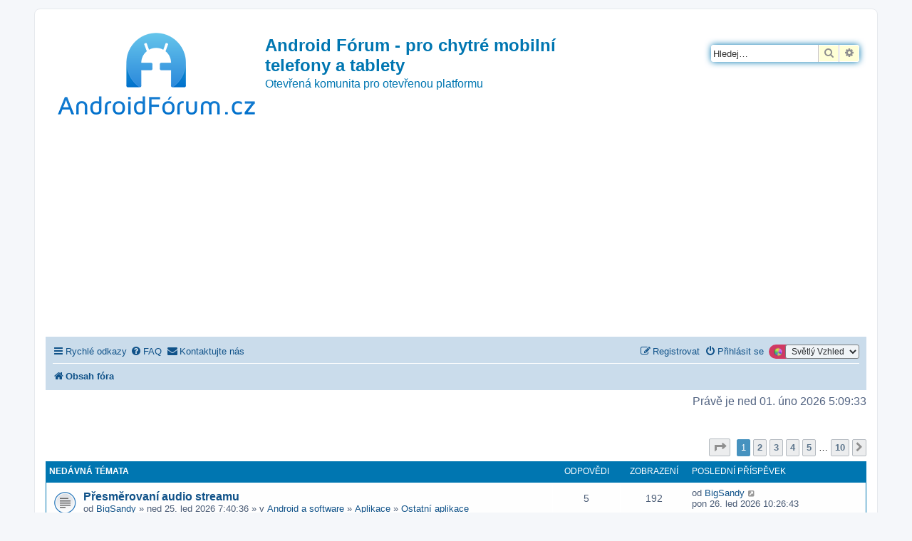

--- FILE ---
content_type: text/html; charset=UTF-8
request_url: https://androidforum.cz/index.php?sid=354bf03d4d749f30b9600d28306f36f8
body_size: 99156
content:
<!DOCTYPE html>
<html dir="ltr" lang="cs-cz">
<head>
<meta charset="utf-8" />
<meta http-equiv="X-UA-Compatible" content="IE=edge">
<meta name="viewport" content="width=device-width, initial-scale=1" />

<title>Android Fórum - pro chytré mobilní telefony a tablety - Obsah</title>

	<link rel="alternate" type="application/atom+xml" title="Atom - Android Fórum - pro chytré mobilní telefony a tablety" href="/app.php/feed?sid=f22ba244efe87b81beaf78571cab6aa9">		<link rel="alternate" type="application/atom+xml" title="Atom - Všechna fóra" href="/app.php/feed/forums?sid=f22ba244efe87b81beaf78571cab6aa9">	<link rel="alternate" type="application/atom+xml" title="Atom - nová témata" href="/app.php/feed/topics?sid=f22ba244efe87b81beaf78571cab6aa9">				
	<link rel="canonical" href="https://androidforum.cz/">

<!--
	phpBB style name: prosilver
	Based on style:   prosilver (this is the default phpBB3 style)
	Original author:  Tom Beddard ( http://www.subBlue.com/ )
	Modified by:
-->

<link href="https://androidforum.cz/assets/css/font-awesome.min.css?assets_version=209" rel="stylesheet">
<link href="https://androidforum.cz/styles/SvetlyVzhled/theme/stylesheet.css?assets_version=209" rel="stylesheet">
<link href="https://androidforum.cz/styles/SvetlyVzhled/theme/cs/stylesheet.css?assets_version=209" rel="stylesheet">




<!--[if lte IE 9]>
	<link href="https://androidforum.cz/styles/SvetlyVzhled/theme/tweaks.css?assets_version=209" rel="stylesheet">
<![endif]-->

<script>
	var dl_help_path = '\/app.php\/dlext\/help\u003Fsid\u003Df22ba244efe87b81beaf78571cab6aa9';
</script>
	    	
<link href="https://androidforum.cz/ext/oxpus/dlext/styles/prosilver/theme/dl_ext.css?assets_version=209" rel="stylesheet" media="screen">
<link href="https://androidforum.cz/ext/paybas/recenttopics/styles/all/theme/recenttopics.css?assets_version=209" rel="stylesheet" media="screen">
<link href="https://androidforum.cz/ext/rmcgirr83/contactadmin/styles/prosilver/theme/imageset.css?assets_version=209" rel="stylesheet" media="screen">
<link href="https://androidforum.cz/ext/vse/lightbox/styles/all/template/lightbox/css/lightbox.min.css?assets_version=209" rel="stylesheet" media="screen">
<link href="https://androidforum.cz/ext/kirk/stylechanger/styles/prosilver/theme/stylechanger.css?assets_version=209" rel="stylesheet" media="screen">
<link href="https://androidforum.cz/ext/phpbb/ads/styles/all/theme/phpbbads.css?assets_version=209" rel="stylesheet" media="screen">
<link href="https://androidforum.cz/ext/vse/lightbox/styles/all/template/lightbox/css/lightbox.min.css?assets_version=209" rel="stylesheet" media="screen">



	<style>
		@media (min-width: 900px) {
						.content img.postimage,
			.attachbox img.postimage {
				max-height: 500px !important;
				max-width: 800px !important;
			}
		}
	</style>
<!-- Matomo -->
<script>
  var _paq = window._paq = window._paq || [];
  /* tracker methods like "setCustomDimension" should be called before "trackPageView" */
  _paq.push(['trackPageView']);
  _paq.push(['enableLinkTracking']);
  (function() {
    var u="//pocitadlo.nejen.cz/";
    _paq.push(['setTrackerUrl', u+'matomo.php']);
    _paq.push(['setSiteId', '78']);
    var d=document, g=d.createElement('script'), s=d.getElementsByTagName('script')[0];
    g.async=true; g.src=u+'matomo.js'; s.parentNode.insertBefore(g,s);
  })();
</script>
<!-- End Matomo Code -->

</head>
<body id="phpbb" class="nojs notouch section-index ltr ">


<div id="wrap" class="wrap">
	<a id="top" class="top-anchor" accesskey="t"></a>
	<div id="page-header">
		<div class="headerbar" role="banner">
					<div class="inner">

			<div id="site-description" class="site-description">
		<a id="logo" class="logo" href="https://androidforum.cz/index.php?sid=f22ba244efe87b81beaf78571cab6aa9" title="Obsah fóra">
					<span class="site_logo"></span>
				</a>
				<h1>Android Fórum - pro chytré mobilní telefony a tablety</h1>
				<p>Otevřená komunita pro otevřenou platformu</p>
				<p class="skiplink"><a href="#start_here">Přejít na obsah</a></p>
			</div>

									<div id="search-box" class="search-box search-header" role="search">
				<form action="https://androidforum.cz/search.php?sid=f22ba244efe87b81beaf78571cab6aa9" method="get" id="search">
				<fieldset>
					<input name="keywords" id="keywords" type="search" maxlength="128" title="Hledat klíčová slova" class="inputbox search tiny" size="20" value="" placeholder="Hledej…" />
					<button class="button button-search" type="submit" title="Hledat">
						<i class="icon fa-search fa-fw" aria-hidden="true"></i><span class="sr-only">Hledat</span>
					</button>
					<a href="https://androidforum.cz/search.php?sid=f22ba244efe87b81beaf78571cab6aa9" class="button button-search-end" title="Pokročilé hledání">
						<i class="icon fa-cog fa-fw" aria-hidden="true"></i><span class="sr-only">Pokročilé hledání</span>
					</a>
					<input type="hidden" name="sid" value="f22ba244efe87b81beaf78571cab6aa9" />

				</fieldset>
				</form>
			</div>
						
			</div>
					</div>
			<div style="margin: 10px 0;" data-phpbb-ads-id="1">
		<script async src="https://pagead2.googlesyndication.com/pagead/js/adsbygoogle.js?client=ca-pub-1482798450577160"
     crossorigin="anonymous"></script>
<!-- AndroidForum.cz 2023 sidebar čtverec -->
<ins class="adsbygoogle"
     style="display:block"
     data-ad-client="ca-pub-1482798450577160"
     data-ad-slot="7881262972"
     data-ad-format="auto"
     data-full-width-responsive="true"></ins>
<script>
     (adsbygoogle = window.adsbygoogle || []).push({});
</script>
	</div>
		<div class="navbar" role="navigation">
	<div class="inner">

	<ul id="nav-main" class="nav-main linklist" role="menubar">

		<li id="quick-links" class="quick-links dropdown-container responsive-menu" data-skip-responsive="true">
			<a href="#" class="dropdown-trigger">
				<i class="icon fa-bars fa-fw" aria-hidden="true"></i><span>Rychlé odkazy</span>
			</a>
			<div class="dropdown">
				<div class="pointer"><div class="pointer-inner"></div></div>
				<ul class="dropdown-contents" role="menu">
					
											<li class="separator"></li>
																									<li>
								<a href="https://androidforum.cz/search.php?search_id=unanswered&amp;sid=f22ba244efe87b81beaf78571cab6aa9" role="menuitem">
									<i class="icon fa-file-o fa-fw icon-gray" aria-hidden="true"></i><span>Témata bez odpovědí</span>
								</a>
							</li>
							<li>
								<a href="https://androidforum.cz/search.php?search_id=active_topics&amp;sid=f22ba244efe87b81beaf78571cab6aa9" role="menuitem">
									<i class="icon fa-file-o fa-fw icon-blue" aria-hidden="true"></i><span>Aktivní témata</span>
								</a>
							</li>
							<li class="separator"></li>
							<li>
								<a href="https://androidforum.cz/search.php?sid=f22ba244efe87b81beaf78571cab6aa9" role="menuitem">
									<i class="icon fa-search fa-fw" aria-hidden="true"></i><span>Hledat</span>
								</a>
							</li>
					
										<li class="separator"></li>

									</ul>
			</div>
		</li>

				<li data-skip-responsive="true">
			<a href="/app.php/help/faq?sid=f22ba244efe87b81beaf78571cab6aa9" rel="help" title="Často kladené otázky" role="menuitem">
				<i class="icon fa-question-circle fa-fw" aria-hidden="true"></i><span>FAQ</span>
			</a>
		</li>
											<li class="rightside" data-last-responsive="true">
	<div class="stylechanger badge" title="Board Style">
		<form method="post" action="https://androidforum.cz/ucp.php?i=prefs&amp;mode=personal&amp;redirect=https%3A%2F%2Fandroidforum.cz%2Findex.php%3Fsid%3Df22ba244efe87b81beaf78571cab6aa9&amp;sid=f22ba244efe87b81beaf78571cab6aa9">
							<span class="stylechanger-img"></span>
						<select name="stylechanger" onchange="this.form.submit();"><option value="18" selected="selected">Světlý Vzhled</option><option value="19">Tmavý Vzhled</option></select>
			<noscript>
				<div style="display:inline;">
					<input type="submit" value="Změnit" class="button2">
				</div>
			</noscript>
		</form>
	</div>
</li>
				<li class="" data-last-responsive="true">
		<a href="/app.php/contactadmin?sid=f22ba244efe87b81beaf78571cab6aa9" role="menuitem">
			<i class="icon fa-envelope fa-fw" aria-hidden="true"></i><span>Kontaktujte nás</span>
		</a>
	</li>
				
			<li class="rightside"  data-skip-responsive="true">
			<a href="https://androidforum.cz/ucp.php?mode=login&amp;redirect=index.php&amp;sid=f22ba244efe87b81beaf78571cab6aa9" title="Přihlásit se" accesskey="x" role="menuitem">
				<i class="icon fa-power-off fa-fw" aria-hidden="true"></i><span>Přihlásit se</span>
			</a>
		</li>
					<li class="rightside" data-skip-responsive="true">
				<a href="https://androidforum.cz/ucp.php?mode=register&amp;sid=f22ba244efe87b81beaf78571cab6aa9" role="menuitem">
					<i class="icon fa-pencil-square-o  fa-fw" aria-hidden="true"></i><span>Registrovat</span>
				</a>
			</li>
						</ul>

	<ul id="nav-breadcrumbs" class="nav-breadcrumbs linklist navlinks" role="menubar">
				
		
		<li class="breadcrumbs" itemscope itemtype="https://schema.org/BreadcrumbList">

			
							<span class="crumb" itemtype="https://schema.org/ListItem" itemprop="itemListElement" itemscope><a itemprop="item" href="https://androidforum.cz/index.php?sid=f22ba244efe87b81beaf78571cab6aa9" accesskey="h" data-navbar-reference="index"><i class="icon fa-home fa-fw"></i><span itemprop="name">Obsah fóra</span></a><meta itemprop="position" content="1" /></span>

			
					</li>

		
					<li class="rightside responsive-search">
				<a href="https://androidforum.cz/search.php?sid=f22ba244efe87b81beaf78571cab6aa9" title="Zobrazit možnosti rozšířeného hledání" role="menuitem">
					<i class="icon fa-search fa-fw" aria-hidden="true"></i><span class="sr-only">Hledat</span>
				</a>
			</li>
			</ul>

	</div>
</div>
	</div>

	
	<a id="start_here" class="anchor"></a>
	<div id="page-body" class="page-body" role="main">
			
				<div id="dl_help_popup" class="noshow">
			<div class="dl_help_close"></div>
			<div id="dl_help_content">
				<p class="dl-text-bold" id="dl_help_title">&nbsp;</p>
				<p id="dl_help_option" class="dl-text-underline">&nbsp;</p>
				<p id="dl_help_string">&nbsp;</p>
			</div>
		</div>

<p class="right responsive-center time">Právě je ned 01. úno 2026 5:09:33</p>

<!-- DEFINE recent_topics_included = true -->


<div id="recenttopicstop">

<a id="recent-topics"></a>

<div class="action-bar">
	<div class="pagination">
		<ul>
	<li class="dropdown-container dropdown-button-control dropdown-page-jump page-jump">
		<a class="button button-icon-only dropdown-trigger" href="#" title="Přejít na stránku…" role="button"><i class="icon fa-level-down fa-rotate-270" aria-hidden="true"></i><span class="sr-only">Stránka <strong>1</strong> z <strong>10</strong></span></a>
		<div class="dropdown">
			<div class="pointer"><div class="pointer-inner"></div></div>
			<ul class="dropdown-contents">
				<li>Klikněte pro přechod na stránku…:</li>
				<li class="page-jump-form">
					<input type="number" name="page-number" min="1" max="999999" title="Napište číslo stránky, na kterou chcete přejít" class="inputbox tiny" data-per-page="8" data-base-url="https&#x3A;&#x2F;&#x2F;androidforum.cz&#x2F;index.php&#x3F;sid&#x3D;f22ba244efe87b81beaf78571cab6aa9" data-start-name="recent_topics_start" />
					<input class="button2" value="Přejít" type="button" />
				</li>
			</ul>
		</div>
	</li>
		<li class="active"><span>1</span></li>
				<li><a class="button" href="https://androidforum.cz/index.php?sid=f22ba244efe87b81beaf78571cab6aa9&amp;recent_topics_start=8" role="button">2</a></li>
				<li><a class="button" href="https://androidforum.cz/index.php?sid=f22ba244efe87b81beaf78571cab6aa9&amp;recent_topics_start=16" role="button">3</a></li>
				<li><a class="button" href="https://androidforum.cz/index.php?sid=f22ba244efe87b81beaf78571cab6aa9&amp;recent_topics_start=24" role="button">4</a></li>
				<li><a class="button" href="https://androidforum.cz/index.php?sid=f22ba244efe87b81beaf78571cab6aa9&amp;recent_topics_start=32" role="button">5</a></li>
			<li class="ellipsis" role="separator"><span>…</span></li>
				<li><a class="button" href="https://androidforum.cz/index.php?sid=f22ba244efe87b81beaf78571cab6aa9&amp;recent_topics_start=72" role="button">10</a></li>
				<li class="arrow next"><a class="button button-icon-only" href="https://androidforum.cz/index.php?sid=f22ba244efe87b81beaf78571cab6aa9&amp;recent_topics_start=8" rel="next" role="button"><i class="icon fa-chevron-right fa-fw" aria-hidden="true"></i><span class="sr-only">Další</span></a></li>
	</ul>
	</div>
</div>


<a class="category" style="display: none; height: 0"></a>
<div id="recent-topics-box" class="forabg recent-topics">
	<div class="inner">
		<ul class="topiclist">
			<li class="header">
				<dl class="row-item">
					<dt><div class="list-inner">Nedávná témata</div></dt>
					<dd class="posts">Odpovědi</dd>
					<dd class="views">Zobrazení</dd>
					<dd class="lastpost"><span>Poslední příspěvek</span></dd>
				</dl>
															</li>
		</ul>
		<ul class="topiclist topics collapsible">
						<li class="row bg1">

				<dl class="row-item topic_read">
					<dt title="Žádné nové příspěvky">
										<div class="list-inner">
												<a href="https://androidforum.cz/viewtopic.php?f=59&amp;t=88246&amp;sid=f22ba244efe87b81beaf78571cab6aa9" class="topictitle">Přesměrovaní audio streamu</a>

						
																		<br />

												<div class="responsive-show" style="display: none;">
							Poslední příspěvek od  <a href="https://androidforum.cz/memberlist.php?mode=viewprofile&amp;u=11096&amp;sid=f22ba244efe87b81beaf78571cab6aa9" class="username">BigSandy</a>  &laquo; <a href="https://androidforum.cz/viewtopic.php?f=59&amp;t=88246&amp;sid=f22ba244efe87b81beaf78571cab6aa9&amp;p=1214599#p1214599" title="Přejít na poslední příspěvek">pon 26. led 2026 10:26:43</a>
													</div>
						<span class="responsive-show left-box" style="display: none;">Odpovědi: <strong>5</strong></span>						
						
						<div class="responsive-hide">
														od  <a href="https://androidforum.cz/memberlist.php?mode=viewprofile&amp;u=11096&amp;sid=f22ba244efe87b81beaf78571cab6aa9" class="username">BigSandy</a>  &raquo; ned 25. led 2026 7:40:36
							 &raquo; v <a href="https://androidforum.cz/viewforum.php?f=1&amp;sid=f22ba244efe87b81beaf78571cab6aa9">Android a software</a> &raquo; <a href="https://androidforum.cz/viewforum.php?f=2&amp;sid=f22ba244efe87b81beaf78571cab6aa9">Aplikace</a> &raquo; <a href="https://androidforum.cz/viewforum.php?f=59&amp;sid=f22ba244efe87b81beaf78571cab6aa9">Ostatní aplikace</a>						</div>

											</div>
					</dt>
					<dd class="posts">5 <dfn>Odpovědi</dfn></dd>
					<dd class="views">192 <dfn>Zobrazení</dfn></dd>
					<dd class="lastpost">

						<span><dfn>Poslední příspěvek </dfn>od  <a href="https://androidforum.cz/memberlist.php?mode=viewprofile&amp;u=11096&amp;sid=f22ba244efe87b81beaf78571cab6aa9" class="username">BigSandy</a> 													<a href="https://androidforum.cz/viewtopic.php?f=59&amp;t=88246&amp;sid=f22ba244efe87b81beaf78571cab6aa9&amp;p=1214599#p1214599" title="Přejít na poslední příspěvek">
								<i class="icon fa-external-link-square fa-fw icon-lightgray icon-md" aria-hidden="true"></i>
								<span class="sr-only"></span>
							</a> <br />pon 26. led 2026 10:26:43
						</span>
					</dd>
				</dl>
			</li>
			

			<li class="row bg2">

				<dl class="row-item topic_read">
					<dt title="Žádné nové příspěvky">
										<div class="list-inner">
												<a href="https://androidforum.cz/viewtopic.php?f=20&amp;t=88226&amp;sid=f22ba244efe87b81beaf78571cab6aa9" class="topictitle">FW Huawei P10 Plus</a>

						<i class="icon fa-paperclip fa-fw" aria-hidden="true"></i>
																		<br />

												<div class="responsive-show" style="display: none;">
							Poslední příspěvek od  <a href="https://androidforum.cz/memberlist.php?mode=viewprofile&amp;u=92364&amp;sid=f22ba244efe87b81beaf78571cab6aa9" class="username">emilianos123</a>  &laquo; <a href="https://androidforum.cz/viewtopic.php?f=20&amp;t=88226&amp;sid=f22ba244efe87b81beaf78571cab6aa9&amp;p=1214594#p1214594" title="Přejít na poslední příspěvek">ned 25. led 2026 11:15:51</a>
													</div>
						<span class="responsive-show left-box" style="display: none;">Odpovědi: <strong>8</strong></span>						
						
						<div class="responsive-hide">
														od  <a href="https://androidforum.cz/memberlist.php?mode=viewprofile&amp;u=92364&amp;sid=f22ba244efe87b81beaf78571cab6aa9" class="username">emilianos123</a>  &raquo; úte 06. led 2026 16:47:48
							 &raquo; v <a href="https://androidforum.cz/viewforum.php?f=5&amp;sid=f22ba244efe87b81beaf78571cab6aa9">Obecná diskuze</a> &raquo; <a href="https://androidforum.cz/viewforum.php?f=20&amp;sid=f22ba244efe87b81beaf78571cab6aa9">Android OS</a>						</div>

											</div>
					</dt>
					<dd class="posts">8 <dfn>Odpovědi</dfn></dd>
					<dd class="views">429 <dfn>Zobrazení</dfn></dd>
					<dd class="lastpost">

						<span><dfn>Poslední příspěvek </dfn>od  <a href="https://androidforum.cz/memberlist.php?mode=viewprofile&amp;u=92364&amp;sid=f22ba244efe87b81beaf78571cab6aa9" class="username">emilianos123</a> 													<a href="https://androidforum.cz/viewtopic.php?f=20&amp;t=88226&amp;sid=f22ba244efe87b81beaf78571cab6aa9&amp;p=1214594#p1214594" title="Přejít na poslední příspěvek">
								<i class="icon fa-external-link-square fa-fw icon-lightgray icon-md" aria-hidden="true"></i>
								<span class="sr-only"></span>
							</a> <br />ned 25. led 2026 11:15:51
						</span>
					</dd>
				</dl>
			</li>
			

			<li class="row bg1">

				<dl class="row-item topic_read">
					<dt title="Žádné nové příspěvky">
										<div class="list-inner">
												<a href="https://androidforum.cz/viewtopic.php?f=644&amp;t=88238&amp;sid=f22ba244efe87b81beaf78571cab6aa9" class="topictitle">Bezdrátový nabíjecí přijímač</a>

						
																		<br />

												<div class="responsive-show" style="display: none;">
							Poslední příspěvek od  <a href="https://androidforum.cz/memberlist.php?mode=viewprofile&amp;u=90577&amp;sid=f22ba244efe87b81beaf78571cab6aa9" class="username">Mirdyn</a>  &laquo; <a href="https://androidforum.cz/viewtopic.php?f=644&amp;t=88238&amp;sid=f22ba244efe87b81beaf78571cab6aa9&amp;p=1214591#p1214591" title="Přejít na poslední příspěvek">ned 25. led 2026 10:51:26</a>
													</div>
						<span class="responsive-show left-box" style="display: none;">Odpovědi: <strong>8</strong></span>						
						
						<div class="responsive-hide">
														od  <a href="https://androidforum.cz/memberlist.php?mode=viewprofile&amp;u=11096&amp;sid=f22ba244efe87b81beaf78571cab6aa9" class="username">BigSandy</a>  &raquo; stř 14. led 2026 7:05:11
							 &raquo; v <a href="https://androidforum.cz/viewforum.php?f=3&amp;sid=f22ba244efe87b81beaf78571cab6aa9">Android mobily, tablety a další hw</a> &raquo; <a href="https://androidforum.cz/viewforum.php?f=15&amp;sid=f22ba244efe87b81beaf78571cab6aa9">Příslušenství k Android zařízením</a> &raquo; <a href="https://androidforum.cz/viewforum.php?f=644&amp;sid=f22ba244efe87b81beaf78571cab6aa9">Ostatní příslušenství</a>						</div>

											</div>
					</dt>
					<dd class="posts">8 <dfn>Odpovědi</dfn></dd>
					<dd class="views">311 <dfn>Zobrazení</dfn></dd>
					<dd class="lastpost">

						<span><dfn>Poslední příspěvek </dfn>od  <a href="https://androidforum.cz/memberlist.php?mode=viewprofile&amp;u=90577&amp;sid=f22ba244efe87b81beaf78571cab6aa9" class="username">Mirdyn</a> 													<a href="https://androidforum.cz/viewtopic.php?f=644&amp;t=88238&amp;sid=f22ba244efe87b81beaf78571cab6aa9&amp;p=1214591#p1214591" title="Přejít na poslední příspěvek">
								<i class="icon fa-external-link-square fa-fw icon-lightgray icon-md" aria-hidden="true"></i>
								<span class="sr-only"></span>
							</a> <br />ned 25. led 2026 10:51:26
						</span>
					</dd>
				</dl>
			</li>
			

			<li class="row bg2">

				<dl class="row-item topic_read">
					<dt title="Žádné nové příspěvky">
										<div class="list-inner">
												<a href="https://androidforum.cz/viewtopic.php?f=608&amp;t=88228&amp;sid=f22ba244efe87b81beaf78571cab6aa9" class="topictitle">Bluetooth reproduktor</a>

						
																		<br />

												<div class="responsive-show" style="display: none;">
							Poslední příspěvek od  <a href="https://androidforum.cz/memberlist.php?mode=viewprofile&amp;u=90577&amp;sid=f22ba244efe87b81beaf78571cab6aa9" class="username">Mirdyn</a>  &laquo; <a href="https://androidforum.cz/viewtopic.php?f=608&amp;t=88228&amp;sid=f22ba244efe87b81beaf78571cab6aa9&amp;p=1214580#p1214580" title="Přejít na poslední příspěvek">sob 24. led 2026 17:58:34</a>
													</div>
						<span class="responsive-show left-box" style="display: none;">Odpovědi: <strong>1</strong></span>						
						
						<div class="responsive-hide">
														od  <a href="https://androidforum.cz/memberlist.php?mode=viewprofile&amp;u=11096&amp;sid=f22ba244efe87b81beaf78571cab6aa9" class="username">BigSandy</a>  &raquo; pát 09. led 2026 12:30:56
							 &raquo; v <a href="https://androidforum.cz/viewforum.php?f=3&amp;sid=f22ba244efe87b81beaf78571cab6aa9">Android mobily, tablety a další hw</a> &raquo; <a href="https://androidforum.cz/viewforum.php?f=15&amp;sid=f22ba244efe87b81beaf78571cab6aa9">Příslušenství k Android zařízením</a> &raquo; <a href="https://androidforum.cz/viewforum.php?f=608&amp;sid=f22ba244efe87b81beaf78571cab6aa9">Reproduktory, sluchátka a handsfree</a>						</div>

											</div>
					</dt>
					<dd class="posts">1 <dfn>Odpovědi</dfn></dd>
					<dd class="views">209 <dfn>Zobrazení</dfn></dd>
					<dd class="lastpost">

						<span><dfn>Poslední příspěvek </dfn>od  <a href="https://androidforum.cz/memberlist.php?mode=viewprofile&amp;u=90577&amp;sid=f22ba244efe87b81beaf78571cab6aa9" class="username">Mirdyn</a> 													<a href="https://androidforum.cz/viewtopic.php?f=608&amp;t=88228&amp;sid=f22ba244efe87b81beaf78571cab6aa9&amp;p=1214580#p1214580" title="Přejít na poslední příspěvek">
								<i class="icon fa-external-link-square fa-fw icon-lightgray icon-md" aria-hidden="true"></i>
								<span class="sr-only"></span>
							</a> <br />sob 24. led 2026 17:58:34
						</span>
					</dd>
				</dl>
			</li>
			

			<li class="row bg1">

				<dl class="row-item topic_read">
					<dt title="Žádné nové příspěvky">
										<div class="list-inner">
												<a href="https://androidforum.cz/viewtopic.php?f=1768&amp;t=88227&amp;sid=f22ba244efe87b81beaf78571cab6aa9" class="topictitle">Xiaomi Pad 7 - odstraneni bloatware a podobne.</a>

						
																		<br />

												<div class="responsive-show" style="display: none;">
							Poslední příspěvek od  <a href="https://androidforum.cz/memberlist.php?mode=viewprofile&amp;u=90577&amp;sid=f22ba244efe87b81beaf78571cab6aa9" class="username">Mirdyn</a>  &laquo; <a href="https://androidforum.cz/viewtopic.php?f=1768&amp;t=88227&amp;sid=f22ba244efe87b81beaf78571cab6aa9&amp;p=1214578#p1214578" title="Přejít na poslední příspěvek">sob 24. led 2026 17:47:26</a>
													</div>
						<span class="responsive-show left-box" style="display: none;">Odpovědi: <strong>2</strong></span>						
						
						<div class="responsive-hide">
														od  <a href="https://androidforum.cz/memberlist.php?mode=viewprofile&amp;u=93254&amp;sid=f22ba244efe87b81beaf78571cab6aa9" class="username">Návštěvník</a>  &raquo; stř 07. led 2026 11:18:05
							 &raquo; v <a href="https://androidforum.cz/viewforum.php?f=3&amp;sid=f22ba244efe87b81beaf78571cab6aa9">Android mobily, tablety a další hw</a> &raquo; <a href="https://androidforum.cz/viewforum.php?f=42&amp;sid=f22ba244efe87b81beaf78571cab6aa9">Tablety</a> &raquo; <a href="https://androidforum.cz/viewforum.php?f=989&amp;sid=f22ba244efe87b81beaf78571cab6aa9">Tablety</a> &raquo; <a href="https://androidforum.cz/viewforum.php?f=1768&amp;sid=f22ba244efe87b81beaf78571cab6aa9">Xiaomi</a>						</div>

											</div>
					</dt>
					<dd class="posts">2 <dfn>Odpovědi</dfn></dd>
					<dd class="views">301 <dfn>Zobrazení</dfn></dd>
					<dd class="lastpost">

						<span><dfn>Poslední příspěvek </dfn>od  <a href="https://androidforum.cz/memberlist.php?mode=viewprofile&amp;u=90577&amp;sid=f22ba244efe87b81beaf78571cab6aa9" class="username">Mirdyn</a> 													<a href="https://androidforum.cz/viewtopic.php?f=1768&amp;t=88227&amp;sid=f22ba244efe87b81beaf78571cab6aa9&amp;p=1214578#p1214578" title="Přejít na poslední příspěvek">
								<i class="icon fa-external-link-square fa-fw icon-lightgray icon-md" aria-hidden="true"></i>
								<span class="sr-only"></span>
							</a> <br />sob 24. led 2026 17:47:26
						</span>
					</dd>
				</dl>
			</li>
			

			<li class="row bg2">

				<dl class="row-item topic_read">
					<dt title="Žádné nové příspěvky">
										<div class="list-inner">
												<a href="https://androidforum.cz/viewtopic.php?f=67&amp;t=88229&amp;sid=f22ba244efe87b81beaf78571cab6aa9" class="topictitle">VLC -samba</a>

						
																		<br />

												<div class="responsive-show" style="display: none;">
							Poslední příspěvek od  <a href="https://androidforum.cz/memberlist.php?mode=viewprofile&amp;u=11096&amp;sid=f22ba244efe87b81beaf78571cab6aa9" class="username">BigSandy</a>  &laquo; <a href="https://androidforum.cz/viewtopic.php?f=67&amp;t=88229&amp;sid=f22ba244efe87b81beaf78571cab6aa9&amp;p=1214557#p1214557" title="Přejít na poslední příspěvek">pát 09. led 2026 17:54:19</a>
													</div>
												
						
						<div class="responsive-hide">
														od  <a href="https://androidforum.cz/memberlist.php?mode=viewprofile&amp;u=11096&amp;sid=f22ba244efe87b81beaf78571cab6aa9" class="username">Návštěvník</a>  &raquo; pát 09. led 2026 17:54:19
							 &raquo; v <a href="https://androidforum.cz/viewforum.php?f=1&amp;sid=f22ba244efe87b81beaf78571cab6aa9">Android a software</a> &raquo; <a href="https://androidforum.cz/viewforum.php?f=2&amp;sid=f22ba244efe87b81beaf78571cab6aa9">Aplikace</a> &raquo; <a href="https://androidforum.cz/viewforum.php?f=67&amp;sid=f22ba244efe87b81beaf78571cab6aa9">Čtečky, prohlížeče a přehrávače</a>						</div>

											</div>
					</dt>
					<dd class="posts">0 <dfn>Odpovědi</dfn></dd>
					<dd class="views">177 <dfn>Zobrazení</dfn></dd>
					<dd class="lastpost">

						<span><dfn>Poslední příspěvek </dfn>od  <a href="https://androidforum.cz/memberlist.php?mode=viewprofile&amp;u=11096&amp;sid=f22ba244efe87b81beaf78571cab6aa9" class="username">BigSandy</a> 													<a href="https://androidforum.cz/viewtopic.php?f=67&amp;t=88229&amp;sid=f22ba244efe87b81beaf78571cab6aa9&amp;p=1214557#p1214557" title="Přejít na poslední příspěvek">
								<i class="icon fa-external-link-square fa-fw icon-lightgray icon-md" aria-hidden="true"></i>
								<span class="sr-only"></span>
							</a> <br />pát 09. led 2026 17:54:19
						</span>
					</dd>
				</dl>
			</li>
			

			<li class="row bg1">

				<dl class="row-item topic_read">
					<dt title="Žádné nové příspěvky">
										<div class="list-inner">
												<a href="https://androidforum.cz/viewtopic.php?f=20&amp;t=88222&amp;sid=f22ba244efe87b81beaf78571cab6aa9" class="topictitle">OGYTUBE</a>

						
																		<br />

												<div class="responsive-show" style="display: none;">
							Poslední příspěvek od  <a href="https://androidforum.cz/memberlist.php?mode=viewprofile&amp;u=93603&amp;sid=f22ba244efe87b81beaf78571cab6aa9" class="username">Gameblear-81</a>  &laquo; <a href="https://androidforum.cz/viewtopic.php?f=20&amp;t=88222&amp;sid=f22ba244efe87b81beaf78571cab6aa9&amp;p=1214550#p1214550" title="Přejít na poslední příspěvek">pon 05. led 2026 18:25:31</a>
													</div>
						<span class="responsive-show left-box" style="display: none;">Odpovědi: <strong>7</strong></span>						
						
						<div class="responsive-hide">
														od  <a href="https://androidforum.cz/memberlist.php?mode=viewprofile&amp;u=93603&amp;sid=f22ba244efe87b81beaf78571cab6aa9" class="username">Gameblear-81</a>  &raquo; ned 04. led 2026 17:06:27
							 &raquo; v <a href="https://androidforum.cz/viewforum.php?f=5&amp;sid=f22ba244efe87b81beaf78571cab6aa9">Obecná diskuze</a> &raquo; <a href="https://androidforum.cz/viewforum.php?f=20&amp;sid=f22ba244efe87b81beaf78571cab6aa9">Android OS</a>						</div>

											</div>
					</dt>
					<dd class="posts">7 <dfn>Odpovědi</dfn></dd>
					<dd class="views">440 <dfn>Zobrazení</dfn></dd>
					<dd class="lastpost">

						<span><dfn>Poslední příspěvek </dfn>od  <a href="https://androidforum.cz/memberlist.php?mode=viewprofile&amp;u=93603&amp;sid=f22ba244efe87b81beaf78571cab6aa9" class="username">Gameblear-81</a> 													<a href="https://androidforum.cz/viewtopic.php?f=20&amp;t=88222&amp;sid=f22ba244efe87b81beaf78571cab6aa9&amp;p=1214550#p1214550" title="Přejít na poslední příspěvek">
								<i class="icon fa-external-link-square fa-fw icon-lightgray icon-md" aria-hidden="true"></i>
								<span class="sr-only"></span>
							</a> <br />pon 05. led 2026 18:25:31
						</span>
					</dd>
				</dl>
			</li>
			

			<li class="row bg2">

				<dl class="row-item topic_read">
					<dt title="Žádné nové příspěvky">
										<div class="list-inner">
												<a href="https://androidforum.cz/viewtopic.php?f=709&amp;t=88218&amp;sid=f22ba244efe87b81beaf78571cab6aa9" class="topictitle">Hľadám testerov: Ebook Player (hlasová čítačka + TTS) – Google Play closed test (14 dní)</a>

						<i class="icon fa-paperclip fa-fw" aria-hidden="true"></i>
																		<br />

												<div class="responsive-show" style="display: none;">
							Poslední příspěvek od  <a href="https://androidforum.cz/memberlist.php?mode=viewprofile&amp;u=90577&amp;sid=f22ba244efe87b81beaf78571cab6aa9" class="username">Mirdyn</a>  &laquo; <a href="https://androidforum.cz/viewtopic.php?f=709&amp;t=88218&amp;sid=f22ba244efe87b81beaf78571cab6aa9&amp;p=1214544#p1214544" title="Přejít na poslední příspěvek">pon 05. led 2026 11:19:11</a>
													</div>
						<span class="responsive-show left-box" style="display: none;">Odpovědi: <strong>1</strong></span>						
						
						<div class="responsive-hide">
														od  <a href="https://androidforum.cz/memberlist.php?mode=viewprofile&amp;u=93658&amp;sid=f22ba244efe87b81beaf78571cab6aa9" class="username">dedoLibor</a>  &raquo; sob 03. led 2026 16:56:13
							 &raquo; v <a href="https://androidforum.cz/viewforum.php?f=1&amp;sid=f22ba244efe87b81beaf78571cab6aa9">Android a software</a> &raquo; <a href="https://androidforum.cz/viewforum.php?f=11&amp;sid=f22ba244efe87b81beaf78571cab6aa9">Vývoj aplikací</a> &raquo; <a href="https://androidforum.cz/viewforum.php?f=709&amp;sid=f22ba244efe87b81beaf78571cab6aa9">Obecná diskuze o vývoji</a>						</div>

											</div>
					</dt>
					<dd class="posts">1 <dfn>Odpovědi</dfn></dd>
					<dd class="views">363 <dfn>Zobrazení</dfn></dd>
					<dd class="lastpost">

						<span><dfn>Poslední příspěvek </dfn>od  <a href="https://androidforum.cz/memberlist.php?mode=viewprofile&amp;u=90577&amp;sid=f22ba244efe87b81beaf78571cab6aa9" class="username">Mirdyn</a> 													<a href="https://androidforum.cz/viewtopic.php?f=709&amp;t=88218&amp;sid=f22ba244efe87b81beaf78571cab6aa9&amp;p=1214544#p1214544" title="Přejít na poslední příspěvek">
								<i class="icon fa-external-link-square fa-fw icon-lightgray icon-md" aria-hidden="true"></i>
								<span class="sr-only"></span>
							</a> <br />pon 05. led 2026 11:19:11
						</span>
					</dd>
				</dl>
			</li>
					</ul>
	</div>
</div>



</div>




<div class="column-feeds-container">
    <div class="column-feeds">
        <!-- Obsah prvního sloupce -->
		<div class="forabg">
   <div class="inner">
      <span class="corners-top"><span></span></span>
      <ul class="topiclist">
         <li class="header"><dl><dt><a href="https://www.anycoin.cz/?ref=5w3wz5">Bezpečný nákup krypta</a></dt></dl></li>
         
      </ul>
      <ul class="topiclist forums">
         <li><dl>
            <dd class="posts_portal">
<a href="https://www.anycoin.cz/?ref=5w3wz5">BTC a ostatní koupíte na Anycoin a získejte odměnu 300Kč.</a> 
Více info <a href="https://androidforum.cz/viewtopic.php?t=88035"> zde ve vlákně </a>.
            </dd>
         </dl></li>
      </ul>
      <span class="corners-bottom"><span></span></span>
      
   </div>

</div>
    </div>
    <div class="column-feeds">
        <!-- Obsah druheho sloupce -->
		<div class="forabg">
   <div class="inner">
      <span class="corners-top"><span></span></span>
      <ul class="topiclist">
         <li class="header"><dl><dt><a href="https://aktualnizpravy.cz">Aktuální zpravy</a></dt></dl></li>
      </ul>
      <ul class="topiclist forums">
         <li><dl>
            <dd class="posts_portal">
<a href="https://aktualnizpravy.cz">AZ - Vaše denní dávka zpráv z celého světa.</a> 
<a href="https://androidforum.cz/ucp.php?i=pm&mode=compose&u=2">Napište mi pokud máte námět na vylepšení AZ</a>
          </dd>
         </dl></li>
      </ul>
      <span class="corners-bottom"><span></span></span>
   </div>

</div>
    </div>
    <div class="column-feeds">
        <!-- Obsah třetího sloupce -->
		<div class="forabg">
   <div class="inner">
      <span class="corners-top"><span></span></span>
      <ul class="topiclist">
         <li class="header"><dl><dt> Free prostor pro všechny </dt></dl></li>
      </ul>
      <ul class="topiclist forums">
         <li><dl>
            <dd class="posts_portal">
Zde může být cokoli chcete klidně odkaz na váš web.
<a href="https://androidforum.cz/ucp.php?i=pm&mode=compose&u=2">Napište mi</a> "Výměna"

            

            </dd>
         </dl></li>
      </ul>
      <span class="corners-bottom"><span></span></span>
   </div>

</div>

    </div>
</div>



	
				<div class="forabg">
			<div class="inner">
			<ul class="topiclist">
				<li class="header">
										<dl class="row-item">
						<dt><div class="list-inner"><a href="https://androidforum.cz/viewforum.php?f=3&amp;sid=f22ba244efe87b81beaf78571cab6aa9">Android mobily, tablety a další hw</a></div></dt>
						<dd class="topics">Témata</dd>
						<dd class="posts">Příspěvky</dd>
						<dd class="lastpost"><span>Poslední příspěvek</span></dd>
					</dl>
									</li>
			</ul>
			<ul class="topiclist forums">
		
	
	
	
			
					<li class="row">
						<dl class="row-item forum_read_subforum">
				<dt title="Žádné nové příspěvky">
										<div class="list-inner">
																										<span class="forum-image"><img src="./images/af_theme/mobily.png" alt="Žádné nové příspěvky" /></span>
																			<a href="https://androidforum.cz/viewforum.php?f=43&amp;sid=f22ba244efe87b81beaf78571cab6aa9" class="forumtitle">Telefony</a>
						<br /><a href="https://androidforum.cz/viewforum.php?f=222" class="postlink">Samsung</a> , <a href="https://androidforum.cz/viewforum.php?f=223" class="postlink">LG</a> , <a href="https://androidforum.cz/viewforum.php?f=228" class="postlink">Google</a> , <a href="https://androidforum.cz/viewforum.php?f=226" class="postlink">HTC</a> ,  <a href="https://androidforum.cz/viewforum.php?f=224" class="postlink">Motorola</a> , <a href="https://androidforum.cz/viewforum.php?f=225" class="postlink">Sony/Sony Ericsson</a> , <a href="https://androidforum.cz/viewforum.php?f=f426" class="postlink">Prestigio</a> , <a href="https://androidforum.cz/viewforum.php?f=1211" class="postlink">ASUS</a> ,  <a href="https://androidforum.cz/viewforum.php?f=f493" class="postlink">Huawei</a> , <a href="https://androidforum.cz/viewforum.php?f=7" class="postlink">G1</a> ,   <a href="https://androidforum.cz/viewforum.php?f=424" class="postlink">Asijské značky</a> , <a href="https://androidforum.cz/viewforum.php?f=229" class="postlink">Nové telefony</a><br>
<br>
<a href="https://androidforum.cz/viewforum.php?f=69" class="postlink"><strong class="text-strong">Aréna Android telefonů</strong></a><br>
<a href="https://androidforum.cz/viewforum.php?f=13" class="postlink"><strong class="text-strong">Připravované Android telefony</strong></a>												
												<div class="responsive-show" style="display: none;">
															Témata: <strong>43431</strong>
													</div>
											</div>
				</dt>
									<dd class="topics">43431 <dfn>Témata</dfn></dd>
					<dd class="posts">811280 <dfn>Příspěvky</dfn></dd>
					<dd class="lastpost">
						<span>
																						<dfn>Poslední příspěvek</dfn>
																										<a href="https://androidforum.cz/viewtopic.php?p=1214488&amp;sid=f22ba244efe87b81beaf78571cab6aa9#p1214488" title="Re: S556B nenabíjí" class="lastsubject">Re: S556B nenabíjí</a> <br />
																	od <a href="https://androidforum.cz/memberlist.php?mode=viewprofile&amp;u=14117&amp;sid=f22ba244efe87b81beaf78571cab6aa9" style="color: #996699;" class="username-coloured">mahon</a>																	<a href="https://androidforum.cz/viewtopic.php?p=1214488&amp;sid=f22ba244efe87b81beaf78571cab6aa9#p1214488" title="Zobrazit poslední příspěvek">
										<i class="icon fa-external-link-square fa-fw icon-lightgray icon-md" aria-hidden="true"></i><span class="sr-only">Zobrazit poslední příspěvek</span>
									</a>
																<br /><time datetime="2025-12-22T07:16:34+00:00">pon 22. pro 2025 8:16:34</time>
													</span>
					</dd>
							</dl>
					</li>
			
	
	
			
					<li class="row">
						<dl class="row-item forum_read_subforum">
				<dt title="Žádné nové příspěvky">
										<div class="list-inner">
																										<span class="forum-image"><img src="./images/icons/hw/ext/tablety_113.png" alt="Žádné nové příspěvky" /></span>
																			<a href="https://androidforum.cz/viewforum.php?f=42&amp;sid=f22ba244efe87b81beaf78571cab6aa9" class="forumtitle">Tablety</a>
						<br /><a href="https://androidforum.cz/viewforum.php?f=350" class="postlink">Tablety Google</a>, <a href="https://androidforum.cz/tablety-samsung-f345" class="postlink">Tablety Samsung</a>, <a href="https://androidforum.cz/viewforum.php?f=298" class="postlink">Tablety Prestigio</a>, <a href="https://androidforum.cz/viewforum.php?f=993" class="postlink">Tablety LG</a>, <a href="https://androidforum.cz/viewforum.php?f=344" class="postlink">Tablety Asus</a>,<a href="https://androidforum.cz/viewforum.php?f=902" class="postlink">Tablety Lenovo</a>, <a href="viewforum.php?f=706" class="postlink"><strong class="text-strong">Ostatní a připravované tablety</strong></a><br>
<br>
<a href="https://androidforum.cz/viewforum.php?f=331" class="postlink"><strong class="text-strong">Tablet Aréna - výběr tabletu</strong></a>																										<br /><strong>Subfórum:</strong>
															<a href="https://androidforum.cz/viewforum.php?f=1768&amp;sid=f22ba244efe87b81beaf78571cab6aa9" class="subforum read" title="Žádné nové příspěvky">
									<i class="icon fa-file-o fa-fw  icon-blue icon-md" aria-hidden="true"></i>Xiaomi</a>																				
												<div class="responsive-show" style="display: none;">
															Témata: <strong>6548</strong>
													</div>
											</div>
				</dt>
									<dd class="topics">6548 <dfn>Témata</dfn></dd>
					<dd class="posts">90085 <dfn>Příspěvky</dfn></dd>
					<dd class="lastpost">
						<span>
																						<dfn>Poslední příspěvek</dfn>
																										<a href="https://androidforum.cz/viewtopic.php?p=1214578&amp;sid=f22ba244efe87b81beaf78571cab6aa9#p1214578" title="Re: Xiaomi Pad 7 - odstraneni bloatware a podobne." class="lastsubject">Re: Xiaomi Pad 7 - odstraneni…</a> <br />
																	od <a href="https://androidforum.cz/memberlist.php?mode=viewprofile&amp;u=90577&amp;sid=f22ba244efe87b81beaf78571cab6aa9" class="username">Mirdyn</a>																	<a href="https://androidforum.cz/viewtopic.php?p=1214578&amp;sid=f22ba244efe87b81beaf78571cab6aa9#p1214578" title="Zobrazit poslední příspěvek">
										<i class="icon fa-external-link-square fa-fw icon-lightgray icon-md" aria-hidden="true"></i><span class="sr-only">Zobrazit poslední příspěvek</span>
									</a>
																<br /><time datetime="2026-01-24T16:47:26+00:00">sob 24. led 2026 17:47:26</time>
													</span>
					</dd>
							</dl>
					</li>
			
	
	
			
					<li class="row">
						<dl class="row-item forum_read_subforum">
				<dt title="Žádné nové příspěvky">
										<div class="list-inner">
																										<span class="forum-image"><img src="./images/icons/hw/ext/ostatni_android_zarizeni_i.png" alt="Žádné nové příspěvky" /></span>
																			<a href="https://androidforum.cz/viewforum.php?f=702&amp;sid=f22ba244efe87b81beaf78571cab6aa9" class="forumtitle">Ostatní Android zařízení</a>
						<br /><a href="https://androidforum.cz/viewforum.php?f=273.html" class="postlink">Multimediální centra + mini pc</a><br>
<a href="https://androidforum.cz/viewforum.php?f=1059.html" class="postlink">Android hodinky</a><br>
<a href="https://androidforum.cz/viewforum.php?f=831.html" class="postlink">Čtečky e-knih</a><br>
<a href="https://androidforum.cz/viewforum.php?f=832.html" class="postlink">Ostatní Androidí mašinky</a>												
												<div class="responsive-show" style="display: none;">
															Témata: <strong>1163</strong>
													</div>
											</div>
				</dt>
									<dd class="topics">1163 <dfn>Témata</dfn></dd>
					<dd class="posts">14059 <dfn>Příspěvky</dfn></dd>
					<dd class="lastpost">
						<span>
																						<dfn>Poslední příspěvek</dfn>
																										<a href="https://androidforum.cz/viewtopic.php?p=1214458&amp;sid=f22ba244efe87b81beaf78571cab6aa9#p1214458" title="Re: Android rádio" class="lastsubject">Re: Android rádio</a> <br />
																	od <a href="https://androidforum.cz/memberlist.php?mode=viewprofile&amp;u=82888&amp;sid=f22ba244efe87b81beaf78571cab6aa9" style="color: #996699;" class="username-coloured">novas78</a>																	<a href="https://androidforum.cz/viewtopic.php?p=1214458&amp;sid=f22ba244efe87b81beaf78571cab6aa9#p1214458" title="Zobrazit poslední příspěvek">
										<i class="icon fa-external-link-square fa-fw icon-lightgray icon-md" aria-hidden="true"></i><span class="sr-only">Zobrazit poslední příspěvek</span>
									</a>
																<br /><time datetime="2025-12-17T10:25:29+00:00">stř 17. pro 2025 11:25:29</time>
													</span>
					</dd>
							</dl>
					</li>
			
	
	
			
					<li class="row">
						<dl class="row-item forum_read_subforum">
				<dt title="Žádné nové příspěvky">
										<div class="list-inner">
													<!--
								<a class="feed-icon-forum" title="Atom - Příslušenství k Android zařízením" href="/app.php/feed?sid=f22ba244efe87b81beaf78571cab6aa9?f=15">
									<i class="icon fa-rss-square fa-fw icon-orange" aria-hidden="true"></i><span class="sr-only">Atom - Příslušenství k Android zařízením</span>
								</a>
							-->
																										<span class="forum-image"><img src="./images/af_theme/prislusenstvi.png" alt="Žádné nové příspěvky" /></span>
																			<a href="https://androidforum.cz/viewforum.php?f=15&amp;sid=f22ba244efe87b81beaf78571cab6aa9" class="forumtitle">Příslušenství k Android zařízením</a>
						<br /><a href="https://androidforum.cz/viewforum.php?f=1059" class="postlink">Android hodinky</a> , <a href="https://androidforum.cz/viewforum.php?f=607" class="postlink">Akumulátory a nabíječky</a> , <a href="https://androidforum.czviewforum.php?f=608" class="postlink">Reproduktory-Sluchátka-Handsfree</a> , <a href="https://androidforum.cz/viewforum.php?f=609" class="postlink">Paměťové karty</a> , <a href="https://androidforum.cz/viewforum.php?f=642" class="postlink">Klávesnice+myši</a> , <a href="https://androidforum.cz/viewforum.php?f=643" class="postlink">Pouzdra a obaly</a> , <a href="https://androidforum.cz/viewforum.php?f=644" class="postlink">Ostatní příslušenství</a>													<br /><strong>Moderátor:</strong> <a href="https://androidforum.cz/memberlist.php?mode=viewprofile&amp;u=7408&amp;sid=f22ba244efe87b81beaf78571cab6aa9" style="color: #B36B00;" class="username-coloured">Libb</a>
												
												<div class="responsive-show" style="display: none;">
															Témata: <strong>1123</strong>
													</div>
											</div>
				</dt>
									<dd class="topics">1123 <dfn>Témata</dfn></dd>
					<dd class="posts">7441 <dfn>Příspěvky</dfn></dd>
					<dd class="lastpost">
						<span>
																						<dfn>Poslední příspěvek</dfn>
																										<a href="https://androidforum.cz/viewtopic.php?p=1214591&amp;sid=f22ba244efe87b81beaf78571cab6aa9#p1214591" title="Re: Bezdrátový nabíjecí přijímač" class="lastsubject">Re: Bezdrátový nabíjecí přijí…</a> <br />
																	od <a href="https://androidforum.cz/memberlist.php?mode=viewprofile&amp;u=90577&amp;sid=f22ba244efe87b81beaf78571cab6aa9" class="username">Mirdyn</a>																	<a href="https://androidforum.cz/viewtopic.php?p=1214591&amp;sid=f22ba244efe87b81beaf78571cab6aa9#p1214591" title="Zobrazit poslední příspěvek">
										<i class="icon fa-external-link-square fa-fw icon-lightgray icon-md" aria-hidden="true"></i><span class="sr-only">Zobrazit poslední příspěvek</span>
									</a>
																<br /><time datetime="2026-01-25T09:51:26+00:00">ned 25. led 2026 10:51:26</time>
													</span>
					</dd>
							</dl>
					</li>
			
	
	
			
					<li class="row">
						<dl class="row-item forum_read_subforum">
				<dt title="Žádné nové příspěvky">
										<div class="list-inner">
													<!--
								<a class="feed-icon-forum" title="Atom - Servisní střediska pro mobilní android přístroje" href="/app.php/feed?sid=f22ba244efe87b81beaf78571cab6aa9?f=334">
									<i class="icon fa-rss-square fa-fw icon-orange" aria-hidden="true"></i><span class="sr-only">Atom - Servisní střediska pro mobilní android přístroje</span>
								</a>
							-->
																										<span class="forum-image"><img src="./images/af_theme/servis.png" alt="Žádné nové příspěvky" /></span>
																			<a href="https://androidforum.cz/viewforum.php?f=334&amp;sid=f22ba244efe87b81beaf78571cab6aa9" class="forumtitle">Servisní střediska pro mobilní android přístroje</a>
						<br />Hledáte opravnu Android zařízení? Zde je správné místo! Pomozme si dobrými tipy a vlastními postřehy.<br>
<a href="https://androidforum.cz/servisy-htc-f335.html" class="postlink">HTC</a> , <a href="https://androidforum.cz/servisy-samsung-f336.html" class="postlink">Samsung</a> , <a href="https://androidforum.cz/servisy-lg-f337.html" class="postlink">LG</a> , <a href="https://androidforum.cz/servis-motorola-f338.html" class="postlink">Motorola</a> , <a href="https://androidforum.cz/servisy-sony-f339.html" class="postlink">Sony</a> , <a href="https://androidforum.cz/servisy-ostatni-f340.html" class="postlink">Servisy ostatních značek</a> , <a href="https://androidforum.cz/reklamace-opravy-a-servis-inskych-telefon-f574.html" class="postlink">Servisy čínských telefonů</a>												
												<div class="responsive-show" style="display: none;">
															Témata: <strong>435</strong>
													</div>
											</div>
				</dt>
									<dd class="topics">435 <dfn>Témata</dfn></dd>
					<dd class="posts">3949 <dfn>Příspěvky</dfn></dd>
					<dd class="lastpost">
						<span>
																						<dfn>Poslední příspěvek</dfn>
																										<a href="https://androidforum.cz/viewtopic.php?p=1213053&amp;sid=f22ba244efe87b81beaf78571cab6aa9#p1213053" title="Re: Samsung Galaxy A71 nenabíjí. Vadný nabíjecí čip?" class="lastsubject">Re: Samsung Galaxy A71 nenabí…</a> <br />
																	od <a href="https://androidforum.cz/memberlist.php?mode=viewprofile&amp;u=93300&amp;sid=f22ba244efe87b81beaf78571cab6aa9" class="username">savannah</a>																	<a href="https://androidforum.cz/viewtopic.php?p=1213053&amp;sid=f22ba244efe87b81beaf78571cab6aa9#p1213053" title="Zobrazit poslední příspěvek">
										<i class="icon fa-external-link-square fa-fw icon-lightgray icon-md" aria-hidden="true"></i><span class="sr-only">Zobrazit poslední příspěvek</span>
									</a>
																<br /><time datetime="2024-10-22T04:44:56+00:00">úte 22. říj 2024 5:44:56</time>
													</span>
					</dd>
							</dl>
					</li>
			
	
				</ul>

			</div>
		</div>
	
				<div class="forabg">
			<div class="inner">
			<ul class="topiclist">
				<li class="header">
										<dl class="row-item">
						<dt><div class="list-inner"><a href="https://androidforum.cz/viewforum.php?f=1&amp;sid=f22ba244efe87b81beaf78571cab6aa9">Android a software</a></div></dt>
						<dd class="topics">Témata</dd>
						<dd class="posts">Příspěvky</dd>
						<dd class="lastpost"><span>Poslední příspěvek</span></dd>
					</dl>
									</li>
			</ul>
			<ul class="topiclist forums">
		
	
	
	
			
					<li class="row">
						<dl class="row-item forum_read_subforum">
				<dt title="Žádné nové příspěvky">
										<div class="list-inner">
													<!--
								<a class="feed-icon-forum" title="Atom - Aplikace" href="/app.php/feed?sid=f22ba244efe87b81beaf78571cab6aa9?f=2">
									<i class="icon fa-rss-square fa-fw icon-orange" aria-hidden="true"></i><span class="sr-only">Atom - Aplikace</span>
								</a>
							-->
																										<span class="forum-image"><img src="./images/af_theme/aplikace.png" alt="Žádné nové příspěvky" /></span>
																			<a href="https://androidforum.cz/viewforum.php?f=2&amp;sid=f22ba244efe87b81beaf78571cab6aa9" class="forumtitle">Aplikace</a>
						<br />Znáte nějakou aplikaci pro Androida? Napišme si o ní! <img class="smilies" src="https://androidforum.cz/images/smilies/icon_e_smile.gif" width="15" height="17" alt=":)" title="Úsměv">  <a href="http://androidforum.cz/navigace-gps-f27.html" class="postlink">Navigace/GPS</a>, <br>
<a href="http://androidforum.cz/produktivita-f28.html" class="postlink">Produktivita</a>, <a href="http://androidforum.cz/online-aplikace-f30.html" class="postlink">Online aplikace</a>, <a href="http://androidforum.cz/zabezpe-eni-f61.html" class="postlink">Zabezpečení</a>, <a href="http://androidforum.cz/komunikace-f62.html" class="postlink">Komunikace</a>, <a href="http://androidforum.cz/widgety-ud-latka-na-plochu-f16.html" class="postlink">Widgety</a>,													<br /><strong>Moderátoři:</strong> <a href="https://androidforum.cz/memberlist.php?mode=viewprofile&amp;u=32910&amp;sid=f22ba244efe87b81beaf78571cab6aa9" style="color: #800000;" class="username-coloured">don_alex</a>, <a href="https://androidforum.cz/memberlist.php?mode=viewprofile&amp;u=2648&amp;sid=f22ba244efe87b81beaf78571cab6aa9" style="color: #996699;" class="username-coloured">radegast</a>
																										<br /><strong>Subfórum:</strong>
															<a href="https://androidforum.cz/viewforum.php?f=1756&amp;sid=f22ba244efe87b81beaf78571cab6aa9" class="subforum read" title="Žádné nové příspěvky">
									<i class="icon fa-file-o fa-fw  icon-blue icon-md" aria-hidden="true"></i>Umělá inteligence a strojové učení - AI&amp;ML</a>																				
												<div class="responsive-show" style="display: none;">
															Témata: <strong>8638</strong>
													</div>
											</div>
				</dt>
									<dd class="topics">8638 <dfn>Témata</dfn></dd>
					<dd class="posts">94485 <dfn>Příspěvky</dfn></dd>
					<dd class="lastpost">
						<span>
																						<dfn>Poslední příspěvek</dfn>
																										<a href="https://androidforum.cz/viewtopic.php?p=1214599&amp;sid=f22ba244efe87b81beaf78571cab6aa9#p1214599" title="Re: Přesměrovaní audio streamu" class="lastsubject">Re: Přesměrovaní audio streamu</a> <br />
																	od <a href="https://androidforum.cz/memberlist.php?mode=viewprofile&amp;u=11096&amp;sid=f22ba244efe87b81beaf78571cab6aa9" class="username">BigSandy</a>																	<a href="https://androidforum.cz/viewtopic.php?p=1214599&amp;sid=f22ba244efe87b81beaf78571cab6aa9#p1214599" title="Zobrazit poslední příspěvek">
										<i class="icon fa-external-link-square fa-fw icon-lightgray icon-md" aria-hidden="true"></i><span class="sr-only">Zobrazit poslední příspěvek</span>
									</a>
																<br /><time datetime="2026-01-26T09:26:43+00:00">pon 26. led 2026 10:26:43</time>
													</span>
					</dd>
							</dl>
					</li>
			
	
	
			
					<li class="row">
						<dl class="row-item forum_read_subforum">
				<dt title="Žádné nové příspěvky">
										<div class="list-inner">
													<!--
								<a class="feed-icon-forum" title="Atom - Hry" href="/app.php/feed?sid=f22ba244efe87b81beaf78571cab6aa9?f=4">
									<i class="icon fa-rss-square fa-fw icon-orange" aria-hidden="true"></i><span class="sr-only">Atom - Hry</span>
								</a>
							-->
																										<span class="forum-image"><img src="./images/af_theme/android_hry.gif" alt="Žádné nové příspěvky" /></span>
																			<a href="https://androidforum.cz/viewforum.php?f=4&amp;sid=f22ba244efe87b81beaf78571cab6aa9" class="forumtitle">Hry</a>
						<br />Diskuze a dotazy o hrách běžících pod systémem Android<br>
<a href="https://androidforum.cz/pokemon-go-f1557.html" class="postlink"> POKÉMON GO fórum</a>													<br /><strong>Moderátor:</strong> <a style="color:#669900;" href="https://androidforum.cz/memberlist.php?mode=group&amp;g=7&amp;sid=f22ba244efe87b81beaf78571cab6aa9">Moderátoři Her</a>
												
												<div class="responsive-show" style="display: none;">
															Témata: <strong>2023</strong>
													</div>
											</div>
				</dt>
									<dd class="topics">2023 <dfn>Témata</dfn></dd>
					<dd class="posts">15976 <dfn>Příspěvky</dfn></dd>
					<dd class="lastpost">
						<span>
																						<dfn>Poslední příspěvek</dfn>
																										<a href="https://androidforum.cz/viewtopic.php?p=1213585&amp;sid=f22ba244efe87b81beaf78571cab6aa9#p1213585" title="Hledám určitou hru" class="lastsubject">Hledám určitou hru</a> <br />
																	od <a href="https://androidforum.cz/memberlist.php?mode=viewprofile&amp;u=93542&amp;sid=f22ba244efe87b81beaf78571cab6aa9" class="username">Yandex22</a>																	<a href="https://androidforum.cz/viewtopic.php?p=1213585&amp;sid=f22ba244efe87b81beaf78571cab6aa9#p1213585" title="Zobrazit poslední příspěvek">
										<i class="icon fa-external-link-square fa-fw icon-lightgray icon-md" aria-hidden="true"></i><span class="sr-only">Zobrazit poslední příspěvek</span>
									</a>
																<br /><time datetime="2025-01-09T20:50:46+00:00">čtv 09. led 2025 21:50:46</time>
													</span>
					</dd>
							</dl>
					</li>
			
	
	
			
					<li class="row">
						<dl class="row-item forum_read_subforum">
				<dt title="Žádné nové příspěvky">
										<div class="list-inner">
																										<span class="forum-image"><img src="./images/af_theme/vyvoj.png" alt="Žádné nové příspěvky" /></span>
																			<a href="https://androidforum.cz/viewforum.php?f=11&amp;sid=f22ba244efe87b81beaf78571cab6aa9" class="forumtitle">Vývoj aplikací</a>
						<br />Programování pro Android OS																										<br /><strong>Subfóra:</strong>
															<a href="https://androidforum.cz/viewforum.php?f=709&amp;sid=f22ba244efe87b81beaf78571cab6aa9" class="subforum read" title="Žádné nové příspěvky">
									<i class="icon fa-file-o fa-fw  icon-blue icon-md" aria-hidden="true"></i>Obecná diskuze o vývoji</a>, 															<a href="https://androidforum.cz/viewforum.php?f=74&amp;sid=f22ba244efe87b81beaf78571cab6aa9" class="subforum read" title="Žádné nové příspěvky">
									<i class="icon fa-file-o fa-fw  icon-blue icon-md" aria-hidden="true"></i>Překlady aplikací</a>, 															<a href="https://androidforum.cz/viewforum.php?f=192&amp;sid=f22ba244efe87b81beaf78571cab6aa9" class="subforum read" title="Žádné nové příspěvky">
									<i class="icon fa-file-o fa-fw  icon-blue icon-md" aria-hidden="true"></i>Rady a tipy pro vyvoj</a>, 															<a href="https://androidforum.cz/viewforum.php?f=686&amp;sid=f22ba244efe87b81beaf78571cab6aa9" class="subforum read" title="Žádné nové příspěvky">
									<i class="icon fa-file-o fa-fw  icon-blue icon-md" aria-hidden="true"></i>Poptávka po vývojářích</a>																				
												<div class="responsive-show" style="display: none;">
															Témata: <strong>1732</strong>
													</div>
											</div>
				</dt>
									<dd class="topics">1732 <dfn>Témata</dfn></dd>
					<dd class="posts">11558 <dfn>Příspěvky</dfn></dd>
					<dd class="lastpost">
						<span>
																						<dfn>Poslední příspěvek</dfn>
																										<a href="https://androidforum.cz/viewtopic.php?p=1214544&amp;sid=f22ba244efe87b81beaf78571cab6aa9#p1214544" title="Re: Hľadám testerov: Ebook Player (hlasová čítačka + TTS) – Google Play closed test (14 dní)" class="lastsubject">Re: Hľadám testerov: Ebook Pl…</a> <br />
																	od <a href="https://androidforum.cz/memberlist.php?mode=viewprofile&amp;u=90577&amp;sid=f22ba244efe87b81beaf78571cab6aa9" class="username">Mirdyn</a>																	<a href="https://androidforum.cz/viewtopic.php?p=1214544&amp;sid=f22ba244efe87b81beaf78571cab6aa9#p1214544" title="Zobrazit poslední příspěvek">
										<i class="icon fa-external-link-square fa-fw icon-lightgray icon-md" aria-hidden="true"></i><span class="sr-only">Zobrazit poslední příspěvek</span>
									</a>
																<br /><time datetime="2026-01-05T10:19:11+00:00">pon 05. led 2026 11:19:11</time>
													</span>
					</dd>
							</dl>
					</li>
			
	
				</ul>

			</div>
		</div>
	
				<div class="forabg">
			<div class="inner">
			<ul class="topiclist">
				<li class="header">
										<dl class="row-item">
						<dt><div class="list-inner"><a href="https://androidforum.cz/viewforum.php?f=700&amp;sid=f22ba244efe87b81beaf78571cab6aa9">Návody</a></div></dt>
						<dd class="topics">Témata</dd>
						<dd class="posts">Příspěvky</dd>
						<dd class="lastpost"><span>Poslední příspěvek</span></dd>
					</dl>
									</li>
			</ul>
			<ul class="topiclist forums">
		
	
	
	
			
					<li class="row">
						<dl class="row-item forum_read_subforum">
				<dt title="Žádné nové příspěvky">
										<div class="list-inner">
																										<span class="forum-image"><img src="./images/af_theme/navody.png" alt="Žádné nové příspěvky" /></span>
																			<a href="https://androidforum.cz/viewforum.php?f=701&amp;sid=f22ba244efe87b81beaf78571cab6aa9" class="forumtitle">Návody</a>
						<br />   <br>
<a href="http://androidforum.cz/pravidla-fora-t15.html" class="postlink"><strong class="text-strong"><span style="text-decoration:underline"><span style="color:#FF0000">Pravidla fóra</span></span></strong></a>												
												<div class="responsive-show" style="display: none;">
															Témata: <strong>905</strong>
													</div>
											</div>
				</dt>
									<dd class="topics">905 <dfn>Témata</dfn></dd>
					<dd class="posts">8406 <dfn>Příspěvky</dfn></dd>
					<dd class="lastpost">
						<span>
																						<dfn>Poslední příspěvek</dfn>
																										<a href="https://androidforum.cz/viewtopic.php?p=796865&amp;sid=f22ba244efe87b81beaf78571cab6aa9#p796865" title="Re: Inštalácia ADB ovládačov (rýchlo a jednoducho) !!!" class="lastsubject">Re: Inštalácia ADB ovládačov …</a> <br />
																	od <a href="https://androidforum.cz/memberlist.php?mode=viewprofile&amp;u=8608&amp;sid=f22ba244efe87b81beaf78571cab6aa9" style="color: #996699;" class="username-coloured">pRo_lama</a>																	<a href="https://androidforum.cz/viewtopic.php?p=796865&amp;sid=f22ba244efe87b81beaf78571cab6aa9#p796865" title="Zobrazit poslední příspěvek">
										<i class="icon fa-external-link-square fa-fw icon-lightgray icon-md" aria-hidden="true"></i><span class="sr-only">Zobrazit poslední příspěvek</span>
									</a>
																<br /><time datetime="2015-07-04T07:02:29+00:00">sob 04. črc 2015 8:02:29</time>
													</span>
					</dd>
							</dl>
					</li>
			
	
	
			
					<li class="row">
						<dl class="row-item forum_read_subforum">
				<dt title="Žádné nové příspěvky">
										<div class="list-inner">
													<!--
								<a class="feed-icon-forum" title="Atom - Android Slovník" href="/app.php/feed?sid=f22ba244efe87b81beaf78571cab6aa9?f=1127">
									<i class="icon fa-rss-square fa-fw icon-orange" aria-hidden="true"></i><span class="sr-only">Atom - Android Slovník</span>
								</a>
							-->
																		<a href="https://androidforum.cz/viewforum.php?f=1127&amp;sid=f22ba244efe87b81beaf78571cab6aa9" class="forumtitle">Android Slovník</a>
																		
												<div class="responsive-show" style="display: none;">
															Témata: <strong>174</strong>
													</div>
											</div>
				</dt>
									<dd class="topics">174 <dfn>Témata</dfn></dd>
					<dd class="posts">180 <dfn>Příspěvky</dfn></dd>
					<dd class="lastpost">
						<span>
																						<dfn>Poslední příspěvek</dfn>
																										<a href="https://androidforum.cz/viewtopic.php?p=1134556&amp;sid=f22ba244efe87b81beaf78571cab6aa9#p1134556" title="ORS" class="lastsubject">ORS</a> <br />
																	od <a href="https://androidforum.cz/memberlist.php?mode=viewprofile&amp;u=83024&amp;sid=f22ba244efe87b81beaf78571cab6aa9" class="username">ATG Droid</a>																	<a href="https://androidforum.cz/viewtopic.php?p=1134556&amp;sid=f22ba244efe87b81beaf78571cab6aa9#p1134556" title="Zobrazit poslední příspěvek">
										<i class="icon fa-external-link-square fa-fw icon-lightgray icon-md" aria-hidden="true"></i><span class="sr-only">Zobrazit poslední příspěvek</span>
									</a>
																<br /><time datetime="2017-07-31T10:36:57+00:00">pon 31. črc 2017 11:36:57</time>
													</span>
					</dd>
							</dl>
					</li>
			
	
				</ul>

			</div>
		</div>
	
				<div class="forabg">
			<div class="inner">
			<ul class="topiclist">
				<li class="header">
										<dl class="row-item">
						<dt><div class="list-inner"><a href="https://androidforum.cz/viewforum.php?f=5&amp;sid=f22ba244efe87b81beaf78571cab6aa9">Obecná diskuze</a></div></dt>
						<dd class="topics">Témata</dd>
						<dd class="posts">Příspěvky</dd>
						<dd class="lastpost"><span>Poslední příspěvek</span></dd>
					</dl>
									</li>
			</ul>
			<ul class="topiclist forums">
		
	
	
	
			
					<li class="row">
						<dl class="row-item forum_read">
				<dt title="Žádné nové příspěvky">
										<div class="list-inner">
													<!--
								<a class="feed-icon-forum" title="Atom - Android OS" href="/app.php/feed?sid=f22ba244efe87b81beaf78571cab6aa9?f=20">
									<i class="icon fa-rss-square fa-fw icon-orange" aria-hidden="true"></i><span class="sr-only">Atom - Android OS</span>
								</a>
							-->
																										<span class="forum-image"><img src="./images/af_theme/os_android.png" alt="Žádné nové příspěvky" /></span>
																			<a href="https://androidforum.cz/viewforum.php?f=20&amp;sid=f22ba244efe87b81beaf78571cab6aa9" class="forumtitle">Android OS</a>
						<br />Máte dotaz týkajícíce systému/jádra android ? Zde je spravné fórum! <img class="smilies" src="https://androidforum.cz/images/smilies/icon_e_smile.gif" width="15" height="17" alt=":)" title="Úsměv">													<br /><strong>Moderátoři:</strong> <a href="https://androidforum.cz/memberlist.php?mode=viewprofile&amp;u=32910&amp;sid=f22ba244efe87b81beaf78571cab6aa9" style="color: #800000;" class="username-coloured">don_alex</a>, <a href="https://androidforum.cz/memberlist.php?mode=viewprofile&amp;u=2648&amp;sid=f22ba244efe87b81beaf78571cab6aa9" style="color: #996699;" class="username-coloured">radegast</a>, <a href="https://androidforum.cz/memberlist.php?mode=viewprofile&amp;u=5507&amp;sid=f22ba244efe87b81beaf78571cab6aa9" style="color: #996699;" class="username-coloured">mArtinko5MB</a>, <a href="https://androidforum.cz/memberlist.php?mode=viewprofile&amp;u=586&amp;sid=f22ba244efe87b81beaf78571cab6aa9" style="color: #996699;" class="username-coloured">ramon.dexter</a>, <a style="color:#B36B00;" href="https://androidforum.cz/memberlist.php?mode=group&amp;g=9&amp;sid=f22ba244efe87b81beaf78571cab6aa9">Moderátoři fór</a>
												
												<div class="responsive-show" style="display: none;">
															Témata: <strong>8535</strong>
													</div>
											</div>
				</dt>
									<dd class="topics">8535 <dfn>Témata</dfn></dd>
					<dd class="posts">55114 <dfn>Příspěvky</dfn></dd>
					<dd class="lastpost">
						<span>
																						<dfn>Poslední příspěvek</dfn>
																										<a href="https://androidforum.cz/viewtopic.php?p=1214594&amp;sid=f22ba244efe87b81beaf78571cab6aa9#p1214594" title="Re: FW Huawei P10 Plus" class="lastsubject">Re: FW Huawei P10 Plus</a> <br />
																	od <a href="https://androidforum.cz/memberlist.php?mode=viewprofile&amp;u=92364&amp;sid=f22ba244efe87b81beaf78571cab6aa9" class="username">emilianos123</a>																	<a href="https://androidforum.cz/viewtopic.php?p=1214594&amp;sid=f22ba244efe87b81beaf78571cab6aa9#p1214594" title="Zobrazit poslední příspěvek">
										<i class="icon fa-external-link-square fa-fw icon-lightgray icon-md" aria-hidden="true"></i><span class="sr-only">Zobrazit poslední příspěvek</span>
									</a>
																<br /><time datetime="2026-01-25T10:15:51+00:00">ned 25. led 2026 11:15:51</time>
													</span>
					</dd>
							</dl>
					</li>
			
	
	
			
					<li class="row">
						<dl class="row-item forum_read">
				<dt title="Žádné nové příspěvky">
										<div class="list-inner">
													<!--
								<a class="feed-icon-forum" title="Atom - Telekomunikace" href="/app.php/feed?sid=f22ba244efe87b81beaf78571cab6aa9?f=1759">
									<i class="icon fa-rss-square fa-fw icon-orange" aria-hidden="true"></i><span class="sr-only">Atom - Telekomunikace</span>
								</a>
							-->
																										<span class="forum-image"><img src=".//images/icons/misc/retence.png" alt="Žádné nové příspěvky" /></span>
																			<a href="https://androidforum.cz/viewforum.php?f=1759&amp;sid=f22ba244efe87b81beaf78571cab6aa9" class="forumtitle">Telekomunikace</a>
																			<br /><strong>Moderátoři:</strong> <a href="https://androidforum.cz/memberlist.php?mode=viewprofile&amp;u=32910&amp;sid=f22ba244efe87b81beaf78571cab6aa9" style="color: #800000;" class="username-coloured">don_alex</a>, <a href="https://androidforum.cz/memberlist.php?mode=viewprofile&amp;u=2648&amp;sid=f22ba244efe87b81beaf78571cab6aa9" style="color: #996699;" class="username-coloured">radegast</a>, <a href="https://androidforum.cz/memberlist.php?mode=viewprofile&amp;u=5507&amp;sid=f22ba244efe87b81beaf78571cab6aa9" style="color: #996699;" class="username-coloured">mArtinko5MB</a>, <a href="https://androidforum.cz/memberlist.php?mode=viewprofile&amp;u=586&amp;sid=f22ba244efe87b81beaf78571cab6aa9" style="color: #996699;" class="username-coloured">ramon.dexter</a>, <a href="https://androidforum.cz/memberlist.php?mode=viewprofile&amp;u=33363&amp;sid=f22ba244efe87b81beaf78571cab6aa9" style="color: #B36B00;" class="username-coloured">Raziel-CZ</a>, <a style="color:#B36B00;" href="https://androidforum.cz/memberlist.php?mode=group&amp;g=9&amp;sid=f22ba244efe87b81beaf78571cab6aa9">Moderátoři fór</a>
												
												<div class="responsive-show" style="display: none;">
															Témata: <strong>5</strong>
													</div>
											</div>
				</dt>
									<dd class="topics">5 <dfn>Témata</dfn></dd>
					<dd class="posts">37 <dfn>Příspěvky</dfn></dd>
					<dd class="lastpost">
						<span>
																						<dfn>Poslední příspěvek</dfn>
																										<a href="https://androidforum.cz/viewtopic.php?p=1214462&amp;sid=f22ba244efe87b81beaf78571cab6aa9#p1214462" title="Re: Mobilní operátoři novinky, rady, tipy a triky" class="lastsubject">Re: Mobilní operátoři novinky…</a> <br />
																	od <a href="https://androidforum.cz/memberlist.php?mode=viewprofile&amp;u=33363&amp;sid=f22ba244efe87b81beaf78571cab6aa9" style="color: #B36B00;" class="username-coloured">Raziel-CZ</a>																	<a href="https://androidforum.cz/viewtopic.php?p=1214462&amp;sid=f22ba244efe87b81beaf78571cab6aa9#p1214462" title="Zobrazit poslední příspěvek">
										<i class="icon fa-external-link-square fa-fw icon-lightgray icon-md" aria-hidden="true"></i><span class="sr-only">Zobrazit poslední příspěvek</span>
									</a>
																<br /><time datetime="2025-12-17T23:49:02+00:00">čtv 18. pro 2025 0:49:02</time>
													</span>
					</dd>
							</dl>
					</li>
			
	
	
			
					<li class="row">
						<dl class="row-item forum_read">
				<dt title="Žádné nové příspěvky">
										<div class="list-inner">
													<!--
								<a class="feed-icon-forum" title="Atom - Pokec" href="/app.php/feed?sid=f22ba244efe87b81beaf78571cab6aa9?f=6">
									<i class="icon fa-rss-square fa-fw icon-orange" aria-hidden="true"></i><span class="sr-only">Atom - Pokec</span>
								</a>
							-->
																										<span class="forum-image"><img src="./images/af_theme/pokec.png" alt="Žádné nové příspěvky" /></span>
																			<a href="https://androidforum.cz/viewforum.php?f=6&amp;sid=f22ba244efe87b81beaf78571cab6aa9" class="forumtitle">Pokec</a>
						<br />Pokec o všem možném i nemožném. V této sekci není nic OT. <img class="smilies" src="https://androidforum.cz/images/smilies/icon_e_smile.gif" width="15" height="17" alt=":)" title="Úsměv">													<br /><strong>Moderátoři:</strong> <a href="https://androidforum.cz/memberlist.php?mode=viewprofile&amp;u=6690&amp;sid=f22ba244efe87b81beaf78571cab6aa9" style="color: #996699;" class="username-coloured">Jacho</a>, <a style="color:#B36B00;" href="https://androidforum.cz/memberlist.php?mode=group&amp;g=9&amp;sid=f22ba244efe87b81beaf78571cab6aa9">Moderátoři fór</a>
												
												<div class="responsive-show" style="display: none;">
															Témata: <strong>4126</strong>
													</div>
											</div>
				</dt>
									<dd class="topics">4126 <dfn>Témata</dfn></dd>
					<dd class="posts">38558 <dfn>Příspěvky</dfn></dd>
					<dd class="lastpost">
						<span>
																						<dfn>Poslední příspěvek</dfn>
																										<a href="https://androidforum.cz/viewtopic.php?p=1214257&amp;sid=f22ba244efe87b81beaf78571cab6aa9#p1214257" title="Re: Konec alternativních ROM" class="lastsubject">Re: Konec alternativních ROM</a> <br />
																	od <a href="https://androidforum.cz/memberlist.php?mode=viewprofile&amp;u=93537&amp;sid=f22ba244efe87b81beaf78571cab6aa9" class="username">Xavik</a>																	<a href="https://androidforum.cz/viewtopic.php?p=1214257&amp;sid=f22ba244efe87b81beaf78571cab6aa9#p1214257" title="Zobrazit poslední příspěvek">
										<i class="icon fa-external-link-square fa-fw icon-lightgray icon-md" aria-hidden="true"></i><span class="sr-only">Zobrazit poslední příspěvek</span>
									</a>
																<br /><time datetime="2025-09-09T09:28:28+00:00">úte 09. zář 2025 10:28:28</time>
													</span>
					</dd>
							</dl>
					</li>
			
	
	
			
					<li class="row">
						<dl class="row-item forum_read_subforum">
				<dt title="Žádné nové příspěvky">
										<div class="list-inner">
													<!--
								<a class="feed-icon-forum" title="Atom - Multimédia" href="/app.php/feed?sid=f22ba244efe87b81beaf78571cab6aa9?f=8">
									<i class="icon fa-rss-square fa-fw icon-orange" aria-hidden="true"></i><span class="sr-only">Atom - Multimédia</span>
								</a>
							-->
																										<span class="forum-image"><img src="./images/af_theme/multimedia.png" alt="Žádné nové příspěvky" /></span>
																			<a href="https://androidforum.cz/viewforum.php?f=8&amp;sid=f22ba244efe87b81beaf78571cab6aa9" class="forumtitle">Multimédia</a>
						<br />Vyzvánění, videa, pozadí, témata, ikony, skiny, fotky												
												<div class="responsive-show" style="display: none;">
															Témata: <strong>815</strong>
													</div>
											</div>
				</dt>
									<dd class="topics">815 <dfn>Témata</dfn></dd>
					<dd class="posts">5079 <dfn>Příspěvky</dfn></dd>
					<dd class="lastpost">
						<span>
																						<dfn>Poslední příspěvek</dfn>
																										<a href="https://androidforum.cz/viewtopic.php?p=1214103&amp;sid=f22ba244efe87b81beaf78571cab6aa9#p1214103" title="Re: Xiaomi Redmi 8: Stažení všech fotek z Google do PC. Jak na to?" class="lastsubject">Re: Xiaomi Redmi 8: Stažení v…</a> <br />
																	od <a href="https://androidforum.cz/memberlist.php?mode=viewprofile&amp;u=39403&amp;sid=f22ba244efe87b81beaf78571cab6aa9" class="username">Speedead</a>																	<a href="https://androidforum.cz/viewtopic.php?p=1214103&amp;sid=f22ba244efe87b81beaf78571cab6aa9#p1214103" title="Zobrazit poslední příspěvek">
										<i class="icon fa-external-link-square fa-fw icon-lightgray icon-md" aria-hidden="true"></i><span class="sr-only">Zobrazit poslední příspěvek</span>
									</a>
																<br /><time datetime="2025-05-20T09:37:25+00:00">úte 20. kvě 2025 10:37:25</time>
													</span>
					</dd>
							</dl>
					</li>
			
	
	
			
					<li class="row">
						<dl class="row-item forum_read">
				<dt title="Žádné nové příspěvky">
										<div class="list-inner">
													<!--
								<a class="feed-icon-forum" title="Atom - Trendy a novinky" href="/app.php/feed?sid=f22ba244efe87b81beaf78571cab6aa9?f=14">
									<i class="icon fa-rss-square fa-fw icon-orange" aria-hidden="true"></i><span class="sr-only">Atom - Trendy a novinky</span>
								</a>
							-->
																										<span class="forum-image"><img src="./images/af_theme/trend.png" alt="Žádné nové příspěvky" /></span>
																			<a href="https://androidforum.cz/viewforum.php?f=14&amp;sid=f22ba244efe87b81beaf78571cab6aa9" class="forumtitle">Trendy a novinky</a>
						<br />Zajímavé nové informace o Androidu a souvisejícím patří právě sem..													<br /><strong>Moderátor:</strong> <a style="color:#B36B00;" href="https://androidforum.cz/memberlist.php?mode=group&amp;g=9&amp;sid=f22ba244efe87b81beaf78571cab6aa9">Moderátoři fór</a>
												
												<div class="responsive-show" style="display: none;">
															Témata: <strong>94</strong>
													</div>
											</div>
				</dt>
									<dd class="topics">94 <dfn>Témata</dfn></dd>
					<dd class="posts">1375 <dfn>Příspěvky</dfn></dd>
					<dd class="lastpost">
						<span>
																						<dfn>Poslední příspěvek</dfn>
																										<a href="https://androidforum.cz/viewtopic.php?p=1213244&amp;sid=f22ba244efe87b81beaf78571cab6aa9#p1213244" title="Návykové používání smartphonů" class="lastsubject">Návykové používání smartphonů</a> <br />
																	od <a href="https://androidforum.cz/memberlist.php?mode=viewprofile&amp;u=93508&amp;sid=f22ba244efe87b81beaf78571cab6aa9" class="username">Kristy368</a>																	<a href="https://androidforum.cz/viewtopic.php?p=1213244&amp;sid=f22ba244efe87b81beaf78571cab6aa9#p1213244" title="Zobrazit poslední příspěvek">
										<i class="icon fa-external-link-square fa-fw icon-lightgray icon-md" aria-hidden="true"></i><span class="sr-only">Zobrazit poslední příspěvek</span>
									</a>
																<br /><time datetime="2024-11-13T18:02:13+00:00">stř 13. lis 2024 19:02:13</time>
													</span>
					</dd>
							</dl>
					</li>
			
	
	
			
					<li class="row">
						<dl class="row-item forum_read_subforum">
				<dt title="Žádné nové příspěvky">
										<div class="list-inner">
													<!--
								<a class="feed-icon-forum" title="Atom - O tomto fóru" href="/app.php/feed?sid=f22ba244efe87b81beaf78571cab6aa9?f=9">
									<i class="icon fa-rss-square fa-fw icon-orange" aria-hidden="true"></i><span class="sr-only">Atom - O tomto fóru</span>
								</a>
							-->
																										<span class="forum-image"><img src="./images/af_theme/otomto.png" alt="Žádné nové příspěvky" /></span>
																			<a href="https://androidforum.cz/viewforum.php?f=9&amp;sid=f22ba244efe87b81beaf78571cab6aa9" class="forumtitle">O tomto fóru</a>
						<br />Informace o tomto fóru a obecná oznámení. Diskuze a pripomínky k tomuto fóru.												
												<div class="responsive-show" style="display: none;">
															Témata: <strong>215</strong>
													</div>
											</div>
				</dt>
									<dd class="topics">215 <dfn>Témata</dfn></dd>
					<dd class="posts">3608 <dfn>Příspěvky</dfn></dd>
					<dd class="lastpost">
						<span>
																						<dfn>Poslední příspěvek</dfn>
																										<a href="https://androidforum.cz/viewtopic.php?p=1213829&amp;sid=f22ba244efe87b81beaf78571cab6aa9#p1213829" title="Re: Aktivita na zdejším fóru" class="lastsubject">Re: Aktivita na zdejším fóru</a> <br />
																	od <a href="https://androidforum.cz/memberlist.php?mode=viewprofile&amp;u=33363&amp;sid=f22ba244efe87b81beaf78571cab6aa9" style="color: #B36B00;" class="username-coloured">Raziel-CZ</a>																	<a href="https://androidforum.cz/viewtopic.php?p=1213829&amp;sid=f22ba244efe87b81beaf78571cab6aa9#p1213829" title="Zobrazit poslední příspěvek">
										<i class="icon fa-external-link-square fa-fw icon-lightgray icon-md" aria-hidden="true"></i><span class="sr-only">Zobrazit poslední příspěvek</span>
									</a>
																<br /><time datetime="2025-02-04T14:58:53+00:00">úte 04. úno 2025 15:58:53</time>
													</span>
					</dd>
							</dl>
					</li>
			
	
	
			
					<li class="row">
						<dl class="row-item forum_read">
				<dt title="Žádné nové příspěvky">
										<div class="list-inner">
													<!--
								<a class="feed-icon-forum" title="Atom - Odkazy" href="/app.php/feed?sid=f22ba244efe87b81beaf78571cab6aa9?f=12">
									<i class="icon fa-rss-square fa-fw icon-orange" aria-hidden="true"></i><span class="sr-only">Atom - Odkazy</span>
								</a>
							-->
																										<span class="forum-image"><img src="./images/af_theme/odkazy.png" alt="Žádné nové příspěvky" /></span>
																			<a href="https://androidforum.cz/viewforum.php?f=12&amp;sid=f22ba244efe87b81beaf78571cab6aa9" class="forumtitle">Odkazy</a>
						<br />Zajímavé odkazy které mohou přijít vhod													<br /><strong>Moderátor:</strong> <a style="color:#B36B00;" href="https://androidforum.cz/memberlist.php?mode=group&amp;g=9&amp;sid=f22ba244efe87b81beaf78571cab6aa9">Moderátoři fór</a>
												
												<div class="responsive-show" style="display: none;">
															Témata: <strong>98</strong>
													</div>
											</div>
				</dt>
									<dd class="topics">98 <dfn>Témata</dfn></dd>
					<dd class="posts">690 <dfn>Příspěvky</dfn></dd>
					<dd class="lastpost">
						<span>
																						<dfn>Poslední příspěvek</dfn>
																										<a href="https://androidforum.cz/viewtopic.php?p=1210780&amp;sid=f22ba244efe87b81beaf78571cab6aa9#p1210780" title="Re: GTA SAN ANDREAS MULTIPLAYER SERVERY CZ/SK/EN" class="lastsubject">Re: GTA SAN ANDREAS MULTIPLAY…</a> <br />
																	od <a href="https://androidforum.cz/memberlist.php?mode=viewprofile&amp;u=92961&amp;sid=f22ba244efe87b81beaf78571cab6aa9" class="username">dwehu</a>																	<a href="https://androidforum.cz/viewtopic.php?p=1210780&amp;sid=f22ba244efe87b81beaf78571cab6aa9#p1210780" title="Zobrazit poslední příspěvek">
										<i class="icon fa-external-link-square fa-fw icon-lightgray icon-md" aria-hidden="true"></i><span class="sr-only">Zobrazit poslední příspěvek</span>
									</a>
																<br /><time datetime="2023-05-17T00:23:31+00:00">stř 17. kvě 2023 1:23:31</time>
													</span>
					</dd>
							</dl>
					</li>
			
	
	
			
					<li class="row">
						<dl class="row-item forum_link">
				<dt title="Cíl odkazu fóra">
										<div class="list-inner">
																										<span class="forum-image"><img src="./images/af_theme/chat.png" alt="Žádné nové příspěvky" /></span>
																			<a href="http://androidforum.cz/chat/" class="forumtitle">RYCHLÁ POMOC - CHAT</a>
						<br /><strong class="text-strong">Potřebujete rychlejší formu diskuze nad vaším problém/dotazem? Chat je to správné řešení!</strong>												
												<div class="responsive-show" style="display: none;">
													</div>
											</div>
				</dt>
									<dd>&nbsp;</dd>
							</dl>
					</li>
			
	
	
			
					<li class="row">
						<dl class="row-item forum_link">
				<dt title="Cíl odkazu fóra">
										<div class="list-inner">
																										<span class="forum-image"><img src="./images/af_theme/pc-help.png" alt="Žádné nové příspěvky" /></span>
																			<a href="http://www.pc-help.cz" class="forumtitle">Počítačové fórum - pc-help.cz</a>
						<br />Pro témata spojená s počítači hledejte odpovědi na spolupracujícím projektu pc-help.cz												
												<div class="responsive-show" style="display: none;">
													</div>
											</div>
				</dt>
									<dd>&nbsp;</dd>
							</dl>
					</li>
			
	
	
			
					<li class="row">
						<dl class="row-item forum_read">
				<dt title="Žádné nové příspěvky">
										<div class="list-inner">
													<!--
								<a class="feed-icon-forum" title="Atom - Pískoviště" href="/app.php/feed?sid=f22ba244efe87b81beaf78571cab6aa9?f=84">
									<i class="icon fa-rss-square fa-fw icon-orange" aria-hidden="true"></i><span class="sr-only">Atom - Pískoviště</span>
								</a>
							-->
																										<span class="forum-image"><img src="./images/af_theme/piskoviste.png" alt="Žádné nové příspěvky" /></span>
																			<a href="https://androidforum.cz/viewforum.php?f=84&amp;sid=f22ba244efe87b81beaf78571cab6aa9" class="forumtitle">Pískoviště</a>
						<br />Pískoviště slouží pro neúplné a nedostatečně specifikované dotazy, které přesto mají mít šanci na nějakou odpověď.  Pískoviště je jednou za čas promazáno.													<br /><strong>Moderátoři:</strong> <a href="https://androidforum.cz/memberlist.php?mode=viewprofile&amp;u=6690&amp;sid=f22ba244efe87b81beaf78571cab6aa9" style="color: #996699;" class="username-coloured">Jacho</a>, <a style="color:#B36B00;" href="https://androidforum.cz/memberlist.php?mode=group&amp;g=9&amp;sid=f22ba244efe87b81beaf78571cab6aa9">Moderátoři fór</a>
												
												<div class="responsive-show" style="display: none;">
															Témata: <strong>407</strong>
													</div>
											</div>
				</dt>
									<dd class="topics">407 <dfn>Témata</dfn></dd>
					<dd class="posts">2814 <dfn>Příspěvky</dfn></dd>
					<dd class="lastpost">
						<span>
																						<dfn>Poslední příspěvek</dfn>
																										<a href="https://androidforum.cz/viewtopic.php?p=1214324&amp;sid=f22ba244efe87b81beaf78571cab6aa9#p1214324" title="Oneplus a Instagram" class="lastsubject">Oneplus a Instagram</a> <br />
																	od <a href="https://androidforum.cz/memberlist.php?mode=viewprofile&amp;u=93634&amp;sid=f22ba244efe87b81beaf78571cab6aa9" class="username">Ctwery44</a>																	<a href="https://androidforum.cz/viewtopic.php?p=1214324&amp;sid=f22ba244efe87b81beaf78571cab6aa9#p1214324" title="Zobrazit poslední příspěvek">
										<i class="icon fa-external-link-square fa-fw icon-lightgray icon-md" aria-hidden="true"></i><span class="sr-only">Zobrazit poslední příspěvek</span>
									</a>
																<br /><time datetime="2025-10-06T09:24:42+00:00">pon 06. říj 2025 10:24:42</time>
													</span>
					</dd>
							</dl>
					</li>
			
	
				</ul>

			</div>
		</div>
	
				<div class="forabg">
			<div class="inner">
			<ul class="topiclist">
				<li class="header">
										<dl class="row-item">
						<dt><div class="list-inner"><a href="https://androidforum.cz/viewforum.php?f=1703&amp;sid=f22ba244efe87b81beaf78571cab6aa9">Bazar</a></div></dt>
						<dd class="topics">Témata</dd>
						<dd class="posts">Příspěvky</dd>
						<dd class="lastpost"><span>Poslední příspěvek</span></dd>
					</dl>
									</li>
			</ul>
			<ul class="topiclist forums">
		
	
	
	
			
					<li class="row">
						<dl class="row-item forum_read">
				<dt title="Žádné nové příspěvky">
										<div class="list-inner">
													<!--
								<a class="feed-icon-forum" title="Atom - Koupě" href="/app.php/feed?sid=f22ba244efe87b81beaf78571cab6aa9?f=1704">
									<i class="icon fa-rss-square fa-fw icon-orange" aria-hidden="true"></i><span class="sr-only">Atom - Koupě</span>
								</a>
							-->
																										<span class="forum-image"><img src="./images/af_theme/bazar.png" alt="Žádné nové příspěvky" /></span>
																			<a href="https://androidforum.cz/viewforum.php?f=1704&amp;sid=f22ba244efe87b81beaf78571cab6aa9" class="forumtitle">Koupě</a>
																			<br /><strong>Moderátor:</strong> <a style="color:#B36B10;" href="https://androidforum.cz/memberlist.php?mode=group&amp;g=12&amp;sid=f22ba244efe87b81beaf78571cab6aa9">Moderátoři čínských mobilů</a>
												
												<div class="responsive-show" style="display: none;">
															Témata: <strong>12</strong>
													</div>
											</div>
				</dt>
									<dd class="topics">12 <dfn>Témata</dfn></dd>
					<dd class="posts">24 <dfn>Příspěvky</dfn></dd>
					<dd class="lastpost">
						<span>
																						<dfn>Poslední příspěvek</dfn>
																										<a href="https://androidforum.cz/viewtopic.php?p=1214302&amp;sid=f22ba244efe87b81beaf78571cab6aa9#p1214302" title="kupim kryt s25 ultra" class="lastsubject">kupim kryt s25 ultra</a> <br />
																	od <a href="https://androidforum.cz/memberlist.php?mode=viewprofile&amp;u=93630&amp;sid=f22ba244efe87b81beaf78571cab6aa9" class="username">kovalancik_j</a>																	<a href="https://androidforum.cz/viewtopic.php?p=1214302&amp;sid=f22ba244efe87b81beaf78571cab6aa9#p1214302" title="Zobrazit poslední příspěvek">
										<i class="icon fa-external-link-square fa-fw icon-lightgray icon-md" aria-hidden="true"></i><span class="sr-only">Zobrazit poslední příspěvek</span>
									</a>
																<br /><time datetime="2025-09-28T16:16:12+00:00">ned 28. zář 2025 17:16:12</time>
													</span>
					</dd>
							</dl>
					</li>
			
	
	
			
					<li class="row">
						<dl class="row-item forum_read">
				<dt title="Žádné nové příspěvky">
										<div class="list-inner">
													<!--
								<a class="feed-icon-forum" title="Atom - Prodej" href="/app.php/feed?sid=f22ba244efe87b81beaf78571cab6aa9?f=1705">
									<i class="icon fa-rss-square fa-fw icon-orange" aria-hidden="true"></i><span class="sr-only">Atom - Prodej</span>
								</a>
							-->
																										<span class="forum-image"><img src="./images/af_theme/bazar.png" alt="Žádné nové příspěvky" /></span>
																			<a href="https://androidforum.cz/viewforum.php?f=1705&amp;sid=f22ba244efe87b81beaf78571cab6aa9" class="forumtitle">Prodej</a>
																			<br /><strong>Moderátor:</strong> <a style="color:#B36B10;" href="https://androidforum.cz/memberlist.php?mode=group&amp;g=12&amp;sid=f22ba244efe87b81beaf78571cab6aa9">Moderátoři čínských mobilů</a>
												
												<div class="responsive-show" style="display: none;">
															Témata: <strong>56</strong>
													</div>
											</div>
				</dt>
									<dd class="topics">56 <dfn>Témata</dfn></dd>
					<dd class="posts">112 <dfn>Příspěvky</dfn></dd>
					<dd class="lastpost">
						<span>
																						<dfn>Poslední příspěvek</dfn>
																										<a href="https://androidforum.cz/viewtopic.php?p=1214186&amp;sid=f22ba244efe87b81beaf78571cab6aa9#p1214186" title="Re: Prodám telefon Huawei P30 Pro 8/256GB čern, dual SIM" class="lastsubject">Re: Prodám telefon Huawei P30…</a> <br />
																	od <a href="https://androidforum.cz/memberlist.php?mode=viewprofile&amp;u=18921&amp;sid=f22ba244efe87b81beaf78571cab6aa9" class="username">Lynx</a>																	<a href="https://androidforum.cz/viewtopic.php?p=1214186&amp;sid=f22ba244efe87b81beaf78571cab6aa9#p1214186" title="Zobrazit poslední příspěvek">
										<i class="icon fa-external-link-square fa-fw icon-lightgray icon-md" aria-hidden="true"></i><span class="sr-only">Zobrazit poslední příspěvek</span>
									</a>
																<br /><time datetime="2025-07-15T07:41:23+00:00">úte 15. črc 2025 8:41:23</time>
													</span>
					</dd>
							</dl>
					</li>
			
	
	
			
					<li class="row">
						<dl class="row-item forum_read">
				<dt title="Žádné nové příspěvky">
										<div class="list-inner">
													<!--
								<a class="feed-icon-forum" title="Atom - Výměna" href="/app.php/feed?sid=f22ba244efe87b81beaf78571cab6aa9?f=1706">
									<i class="icon fa-rss-square fa-fw icon-orange" aria-hidden="true"></i><span class="sr-only">Atom - Výměna</span>
								</a>
							-->
																										<span class="forum-image"><img src="./images/af_theme/bazar.png" alt="Žádné nové příspěvky" /></span>
																			<a href="https://androidforum.cz/viewforum.php?f=1706&amp;sid=f22ba244efe87b81beaf78571cab6aa9" class="forumtitle">Výměna</a>
																			<br /><strong>Moderátor:</strong> <a style="color:#B36B10;" href="https://androidforum.cz/memberlist.php?mode=group&amp;g=12&amp;sid=f22ba244efe87b81beaf78571cab6aa9">Moderátoři čínských mobilů</a>
												
												<div class="responsive-show" style="display: none;">
													</div>
											</div>
				</dt>
									<dd class="topics">0 <dfn>Témata</dfn></dd>
					<dd class="posts">0 <dfn>Příspěvky</dfn></dd>
					<dd class="lastpost">
						<span>
																													Žádné příspěvky
																				</span>
					</dd>
							</dl>
					</li>
			
				</ul>

			</div>
		</div>
		


<!-- DEFINE recent_topics_included = true -->


	<form method="post" action="https://androidforum.cz/ucp.php?mode=login&amp;sid=f22ba244efe87b81beaf78571cab6aa9" class="headerspace">
	<h3><a href="https://androidforum.cz/ucp.php?mode=login&amp;redirect=index.php&amp;sid=f22ba244efe87b81beaf78571cab6aa9">Přihlásit se</a>&nbsp; &bull; &nbsp;<a href="https://androidforum.cz/ucp.php?mode=register&amp;sid=f22ba244efe87b81beaf78571cab6aa9">Registrovat</a></h3>
		<fieldset class="quick-login">
			<label for="username"><span>Uživatelské jméno:</span> <input type="text" tabindex="1" name="username" id="username" size="10" class="inputbox" title="Uživatelské jméno" /></label>
			<label for="password"><span>Heslo:</span> <input type="password" tabindex="2" name="password" id="password" size="10" class="inputbox" title="Heslo" autocomplete="off" /></label>
							<a href="/app.php/user/forgot_password?sid=f22ba244efe87b81beaf78571cab6aa9">Zapomněl(a) jsem heslo</a>
										<span class="responsive-hide">|</span> <label for="autologin">Přihlásit mě automaticky při každé návštěvě <input type="checkbox" tabindex="4" name="autologin" id="autologin" /></label>
						<input type="submit" tabindex="5" name="login" value="Přihlásit se" class="button2" />
			<input type="hidden" name="redirect" value="./index.php?sid=f22ba244efe87b81beaf78571cab6aa9" />
<input type="hidden" name="creation_time" value="1769918973" />
<input type="hidden" name="form_token" value="4fc81f359fb11324dd2e752a6369de8a00ea89f9" />

			
		</fieldset>
	</form>


	<div class="stat-block online-list">
		<h3>Kdo je online</h3>		<p>
						Ve fóru je celkem <strong>245</strong> uživatelů :: 4 registrovaní, 0 skrytých a 241 hostů (založeno na uživatelích aktivních během posledních 6 minut)<br />Nejvíce zde současně bylo přítomno <strong>11467</strong> uživatelů dne pon 12. led 2026 20:44:47<br /> 
								</p>
	</div>



	<div class="stat-block statistics">
		<h3>Statistiky</h3>
		<p>
						Celkem příspěvků <strong>1175917</strong> &bull; Celkem témat <strong>82705</strong> &bull; Celkem zaregistrovaných uživatelů <strong>93305</strong> &bull; Nejnovějším uživatelem je <strong><a href="https://androidforum.cz/memberlist.php?mode=viewprofile&amp;u=93664&amp;sid=f22ba244efe87b81beaf78571cab6aa9" class="username">Promethis</a></strong>
					</p>
	</div>


			</div>


<div id="page-footer" class="page-footer" role="contentinfo">
	<div class="navbar" role="navigation">
	<div class="inner">

	<ul id="nav-footer" class="nav-footer linklist" role="menubar">
		<li class="breadcrumbs">
									<span class="crumb"><a href="https://androidforum.cz/index.php?sid=f22ba244efe87b81beaf78571cab6aa9" data-navbar-reference="index"><i class="icon fa-home fa-fw" aria-hidden="true"></i><span>Obsah fóra</span></a></span>					</li>
		
				<li class="rightside">Všechny časy jsou v <span title="UTC+1">UTC+01:00</span></li>
							<li class="rightside">
				<a href="https://androidforum.cz/ucp.php?mode=delete_cookies&amp;sid=f22ba244efe87b81beaf78571cab6aa9" data-ajax="true" data-refresh="true" role="menuitem">
					<i class="icon fa-trash fa-fw" aria-hidden="true"></i><span>Smazat cookies</span>
				</a>
			</li>
												<li class="rightside" data-last-responsive="true">
		<a href="/app.php/contactadmin?sid=f22ba244efe87b81beaf78571cab6aa9" role="menuitem">
			<i class="icon fa-envelope fa-fw" aria-hidden="true"></i><span>Kontaktujte nás</span>
		</a>
	</li>
			</ul>

	</div>
</div>

	<div class="copyright">
				<p class="footer-row">
			<span class="footer-copyright">Založeno na <a href="https://www.phpbb.com/">phpBB</a>&reg; Forum Software &copy; phpBB Limited</span>
		</p>
				<p class="footer-row">
			<span class="footer-copyright">Český překlad – <a href="https://www.phpbb.cz/">phpBB.cz</a></span>
		</p>
						<p class="footer-row" role="menu">
			<a class="footer-link" href="https://androidforum.cz/ucp.php?mode=privacy&amp;sid=f22ba244efe87b81beaf78571cab6aa9" title="Soukromí" role="menuitem">
				<span class="footer-link-text">Soukromí</span>
			</a>
			|
			<a class="footer-link" href="https://androidforum.cz/ucp.php?mode=terms&amp;sid=f22ba244efe87b81beaf78571cab6aa9" title="Podmínky" role="menuitem">
				<span class="footer-link-text">Podmínky</span>
			</a>
		</p>
					</div>

	<div id="darkenwrapper" class="darkenwrapper" data-ajax-error-title="Chyba AJAXu" data-ajax-error-text="Během zpracování vašeho požadavku došlo k chybě." data-ajax-error-text-abort="Uživatel přerušil požadavek." data-ajax-error-text-timeout="Vypršel časový limit pro váš požadavek. Zopakujte, prosím, vaši akci." data-ajax-error-text-parsererror="Během odesílání požadavku došlo k neznámé chybě a server vrátil neplatnou odpověď.">
		<div id="darken" class="darken">&nbsp;</div>
	</div>

	<div id="phpbb_alert" class="phpbb_alert" data-l-err="Chyba" data-l-timeout-processing-req="Vypršel časový limit žádosti.">
		<a href="#" class="alert_close">
			<i class="icon fa-times-circle fa-fw" aria-hidden="true"></i>
		</a>
		<h3 class="alert_title">&nbsp;</h3><p class="alert_text"></p>
	</div>
	<div id="phpbb_confirm" class="phpbb_alert">
		<a href="#" class="alert_close">
			<i class="icon fa-times-circle fa-fw" aria-hidden="true"></i>
		</a>
		<div class="alert_text"></div>
	</div>
</div>

</div>

<div>
	<a id="bottom" class="anchor" accesskey="z"></a>
	</div>

<script src="https://androidforum.cz/assets/javascript/jquery-3.6.0.min.js?assets_version=209"></script>
<script src="https://androidforum.cz/assets/javascript/core.js?assets_version=209"></script>




<script>
(function($) {  // Avoid conflicts with other libraries

'use strict';

	phpbb.addAjaxCallback('reporttosfs', function(data) {
		if (data.postid !== "undefined") {
			$('#sfs' + data.postid).hide();
			phpbb.closeDarkenWrapper(5000);
		}
	});

})(jQuery);
</script>											<script>
		var vseLightbox = {};
		vseLightbox.resizeHeight = 500;
		vseLightbox.resizeWidth = 800;
		vseLightbox.lightboxGal = 2;
		vseLightbox.lightboxSig = 0;
		vseLightbox.imageTitles = 1;
		vseLightbox.lightboxAll = 1;
		vseLightbox.downloadFile = 'download/file.php';
	</script>

<script src="https://androidforum.cz/ext/oxpus/dlext/styles/all/template/js/dl_footer.js?assets_version=209"></script>
<script src="https://androidforum.cz/ext/oxpus/dlext/styles/all/template/js/dl_help.js?assets_version=209"></script>
<script src="https://androidforum.cz/ext/paybas/recenttopics/styles/all/template/recenttopics.js?assets_version=209"></script>
<script src="https://androidforum.cz/styles/SvetlyVzhled/template/forum_fn.js?assets_version=209"></script>
<script src="https://androidforum.cz/styles/SvetlyVzhled/template/ajax.js?assets_version=209"></script>
<script src="https://androidforum.cz/ext/vse/lightbox/styles/all/template/js/resizer.js?assets_version=209"></script>
<script src="https://androidforum.cz/ext/vse/lightbox/styles/all/template/lightbox/js/lightbox.min.js?assets_version=209"></script>





<script>
	lightbox.option({
		'albumLabel': 'Obr\u00E1zek\u0020\u00251\u0020z\u0020\u00252'
	});
</script>

</body>

</html>


--- FILE ---
content_type: text/html; charset=utf-8
request_url: https://www.google.com/recaptcha/api2/aframe
body_size: 264
content:
<!DOCTYPE HTML><html><head><meta http-equiv="content-type" content="text/html; charset=UTF-8"></head><body><script nonce="Xrg-46V1Nvj2o84Vqbc6iw">/** Anti-fraud and anti-abuse applications only. See google.com/recaptcha */ try{var clients={'sodar':'https://pagead2.googlesyndication.com/pagead/sodar?'};window.addEventListener("message",function(a){try{if(a.source===window.parent){var b=JSON.parse(a.data);var c=clients[b['id']];if(c){var d=document.createElement('img');d.src=c+b['params']+'&rc='+(localStorage.getItem("rc::a")?sessionStorage.getItem("rc::b"):"");window.document.body.appendChild(d);sessionStorage.setItem("rc::e",parseInt(sessionStorage.getItem("rc::e")||0)+1);localStorage.setItem("rc::h",'1769918976955');}}}catch(b){}});window.parent.postMessage("_grecaptcha_ready", "*");}catch(b){}</script></body></html>